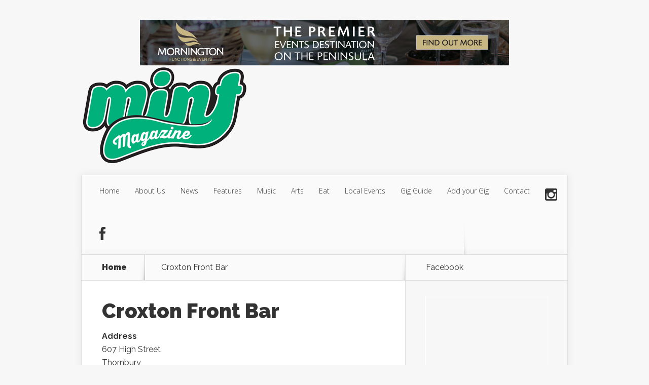

--- FILE ---
content_type: text/html; charset=UTF-8
request_url: http://mintmagazine.com.au/locations/croxton-front-bar/
body_size: 12679
content:
<!DOCTYPE html>
<!--[if IE 6]>
<html id="ie6" lang="en-US">
<![endif]-->
<!--[if IE 7]>
<html id="ie7" lang="en-US">
<![endif]-->
<!--[if IE 8]>
<html id="ie8" lang="en-US">
<![endif]-->
<!--[if !(IE 6) | !(IE 7) | !(IE 8)  ]><!-->
<html lang="en-US">
<!--<![endif]-->
<head>
	<meta charset="UTF-8" />
	<title>Croxton Front Bar | Mint Magazine</title>
			
	
	<link rel="pingback" href="http://mintmagazine.com.au/xmlrpc.php" />

		<!--[if lt IE 9]>
	<script src="http://mintmagazine.com.au/wp-content/themes/Nexus/js/html5.js" type="text/javascript"></script>
	<![endif]-->

	<script type="text/javascript">
		document.documentElement.className = 'js';
	</script>

	<meta name='robots' content='max-image-preview:large' />
<link rel='dns-prefetch' href='//maxcdn.bootstrapcdn.com' />
<link rel='dns-prefetch' href='//fonts.googleapis.com' />
<link rel='dns-prefetch' href='//netdna.bootstrapcdn.com' />
<link rel="alternate" type="application/rss+xml" title="Mint Magazine &raquo; Feed" href="http://mintmagazine.com.au/feed/" />
<link rel="alternate" type="application/rss+xml" title="Mint Magazine &raquo; Comments Feed" href="http://mintmagazine.com.au/comments/feed/" />
<link rel="alternate" type="application/rss+xml" title="Mint Magazine &raquo; Croxton Front Bar Comments Feed" href="http://mintmagazine.com.au/locations/croxton-front-bar/feed/" />
<script type="text/javascript">
window._wpemojiSettings = {"baseUrl":"https:\/\/s.w.org\/images\/core\/emoji\/14.0.0\/72x72\/","ext":".png","svgUrl":"https:\/\/s.w.org\/images\/core\/emoji\/14.0.0\/svg\/","svgExt":".svg","source":{"concatemoji":"http:\/\/mintmagazine.com.au\/wp-includes\/js\/wp-emoji-release.min.js?ver=6.3.7"}};
/*! This file is auto-generated */
!function(i,n){var o,s,e;function c(e){try{var t={supportTests:e,timestamp:(new Date).valueOf()};sessionStorage.setItem(o,JSON.stringify(t))}catch(e){}}function p(e,t,n){e.clearRect(0,0,e.canvas.width,e.canvas.height),e.fillText(t,0,0);var t=new Uint32Array(e.getImageData(0,0,e.canvas.width,e.canvas.height).data),r=(e.clearRect(0,0,e.canvas.width,e.canvas.height),e.fillText(n,0,0),new Uint32Array(e.getImageData(0,0,e.canvas.width,e.canvas.height).data));return t.every(function(e,t){return e===r[t]})}function u(e,t,n){switch(t){case"flag":return n(e,"\ud83c\udff3\ufe0f\u200d\u26a7\ufe0f","\ud83c\udff3\ufe0f\u200b\u26a7\ufe0f")?!1:!n(e,"\ud83c\uddfa\ud83c\uddf3","\ud83c\uddfa\u200b\ud83c\uddf3")&&!n(e,"\ud83c\udff4\udb40\udc67\udb40\udc62\udb40\udc65\udb40\udc6e\udb40\udc67\udb40\udc7f","\ud83c\udff4\u200b\udb40\udc67\u200b\udb40\udc62\u200b\udb40\udc65\u200b\udb40\udc6e\u200b\udb40\udc67\u200b\udb40\udc7f");case"emoji":return!n(e,"\ud83e\udef1\ud83c\udffb\u200d\ud83e\udef2\ud83c\udfff","\ud83e\udef1\ud83c\udffb\u200b\ud83e\udef2\ud83c\udfff")}return!1}function f(e,t,n){var r="undefined"!=typeof WorkerGlobalScope&&self instanceof WorkerGlobalScope?new OffscreenCanvas(300,150):i.createElement("canvas"),a=r.getContext("2d",{willReadFrequently:!0}),o=(a.textBaseline="top",a.font="600 32px Arial",{});return e.forEach(function(e){o[e]=t(a,e,n)}),o}function t(e){var t=i.createElement("script");t.src=e,t.defer=!0,i.head.appendChild(t)}"undefined"!=typeof Promise&&(o="wpEmojiSettingsSupports",s=["flag","emoji"],n.supports={everything:!0,everythingExceptFlag:!0},e=new Promise(function(e){i.addEventListener("DOMContentLoaded",e,{once:!0})}),new Promise(function(t){var n=function(){try{var e=JSON.parse(sessionStorage.getItem(o));if("object"==typeof e&&"number"==typeof e.timestamp&&(new Date).valueOf()<e.timestamp+604800&&"object"==typeof e.supportTests)return e.supportTests}catch(e){}return null}();if(!n){if("undefined"!=typeof Worker&&"undefined"!=typeof OffscreenCanvas&&"undefined"!=typeof URL&&URL.createObjectURL&&"undefined"!=typeof Blob)try{var e="postMessage("+f.toString()+"("+[JSON.stringify(s),u.toString(),p.toString()].join(",")+"));",r=new Blob([e],{type:"text/javascript"}),a=new Worker(URL.createObjectURL(r),{name:"wpTestEmojiSupports"});return void(a.onmessage=function(e){c(n=e.data),a.terminate(),t(n)})}catch(e){}c(n=f(s,u,p))}t(n)}).then(function(e){for(var t in e)n.supports[t]=e[t],n.supports.everything=n.supports.everything&&n.supports[t],"flag"!==t&&(n.supports.everythingExceptFlag=n.supports.everythingExceptFlag&&n.supports[t]);n.supports.everythingExceptFlag=n.supports.everythingExceptFlag&&!n.supports.flag,n.DOMReady=!1,n.readyCallback=function(){n.DOMReady=!0}}).then(function(){return e}).then(function(){var e;n.supports.everything||(n.readyCallback(),(e=n.source||{}).concatemoji?t(e.concatemoji):e.wpemoji&&e.twemoji&&(t(e.twemoji),t(e.wpemoji)))}))}((window,document),window._wpemojiSettings);
</script>
<meta content="Nexus v.1.6" name="generator"/><style type="text/css">
img.wp-smiley,
img.emoji {
	display: inline !important;
	border: none !important;
	box-shadow: none !important;
	height: 1em !important;
	width: 1em !important;
	margin: 0 0.07em !important;
	vertical-align: -0.1em !important;
	background: none !important;
	padding: 0 !important;
}
</style>
	<link rel='stylesheet' id='wp-block-library-css' href='http://mintmagazine.com.au/wp-includes/css/dist/block-library/style.min.css?ver=6.3.7' type='text/css' media='all' />
<style id='classic-theme-styles-inline-css' type='text/css'>
/*! This file is auto-generated */
.wp-block-button__link{color:#fff;background-color:#32373c;border-radius:9999px;box-shadow:none;text-decoration:none;padding:calc(.667em + 2px) calc(1.333em + 2px);font-size:1.125em}.wp-block-file__button{background:#32373c;color:#fff;text-decoration:none}
</style>
<style id='global-styles-inline-css' type='text/css'>
body{--wp--preset--color--black: #000000;--wp--preset--color--cyan-bluish-gray: #abb8c3;--wp--preset--color--white: #ffffff;--wp--preset--color--pale-pink: #f78da7;--wp--preset--color--vivid-red: #cf2e2e;--wp--preset--color--luminous-vivid-orange: #ff6900;--wp--preset--color--luminous-vivid-amber: #fcb900;--wp--preset--color--light-green-cyan: #7bdcb5;--wp--preset--color--vivid-green-cyan: #00d084;--wp--preset--color--pale-cyan-blue: #8ed1fc;--wp--preset--color--vivid-cyan-blue: #0693e3;--wp--preset--color--vivid-purple: #9b51e0;--wp--preset--gradient--vivid-cyan-blue-to-vivid-purple: linear-gradient(135deg,rgba(6,147,227,1) 0%,rgb(155,81,224) 100%);--wp--preset--gradient--light-green-cyan-to-vivid-green-cyan: linear-gradient(135deg,rgb(122,220,180) 0%,rgb(0,208,130) 100%);--wp--preset--gradient--luminous-vivid-amber-to-luminous-vivid-orange: linear-gradient(135deg,rgba(252,185,0,1) 0%,rgba(255,105,0,1) 100%);--wp--preset--gradient--luminous-vivid-orange-to-vivid-red: linear-gradient(135deg,rgba(255,105,0,1) 0%,rgb(207,46,46) 100%);--wp--preset--gradient--very-light-gray-to-cyan-bluish-gray: linear-gradient(135deg,rgb(238,238,238) 0%,rgb(169,184,195) 100%);--wp--preset--gradient--cool-to-warm-spectrum: linear-gradient(135deg,rgb(74,234,220) 0%,rgb(151,120,209) 20%,rgb(207,42,186) 40%,rgb(238,44,130) 60%,rgb(251,105,98) 80%,rgb(254,248,76) 100%);--wp--preset--gradient--blush-light-purple: linear-gradient(135deg,rgb(255,206,236) 0%,rgb(152,150,240) 100%);--wp--preset--gradient--blush-bordeaux: linear-gradient(135deg,rgb(254,205,165) 0%,rgb(254,45,45) 50%,rgb(107,0,62) 100%);--wp--preset--gradient--luminous-dusk: linear-gradient(135deg,rgb(255,203,112) 0%,rgb(199,81,192) 50%,rgb(65,88,208) 100%);--wp--preset--gradient--pale-ocean: linear-gradient(135deg,rgb(255,245,203) 0%,rgb(182,227,212) 50%,rgb(51,167,181) 100%);--wp--preset--gradient--electric-grass: linear-gradient(135deg,rgb(202,248,128) 0%,rgb(113,206,126) 100%);--wp--preset--gradient--midnight: linear-gradient(135deg,rgb(2,3,129) 0%,rgb(40,116,252) 100%);--wp--preset--font-size--small: 13px;--wp--preset--font-size--medium: 20px;--wp--preset--font-size--large: 36px;--wp--preset--font-size--x-large: 42px;--wp--preset--spacing--20: 0.44rem;--wp--preset--spacing--30: 0.67rem;--wp--preset--spacing--40: 1rem;--wp--preset--spacing--50: 1.5rem;--wp--preset--spacing--60: 2.25rem;--wp--preset--spacing--70: 3.38rem;--wp--preset--spacing--80: 5.06rem;--wp--preset--shadow--natural: 6px 6px 9px rgba(0, 0, 0, 0.2);--wp--preset--shadow--deep: 12px 12px 50px rgba(0, 0, 0, 0.4);--wp--preset--shadow--sharp: 6px 6px 0px rgba(0, 0, 0, 0.2);--wp--preset--shadow--outlined: 6px 6px 0px -3px rgba(255, 255, 255, 1), 6px 6px rgba(0, 0, 0, 1);--wp--preset--shadow--crisp: 6px 6px 0px rgba(0, 0, 0, 1);}:where(.is-layout-flex){gap: 0.5em;}:where(.is-layout-grid){gap: 0.5em;}body .is-layout-flow > .alignleft{float: left;margin-inline-start: 0;margin-inline-end: 2em;}body .is-layout-flow > .alignright{float: right;margin-inline-start: 2em;margin-inline-end: 0;}body .is-layout-flow > .aligncenter{margin-left: auto !important;margin-right: auto !important;}body .is-layout-constrained > .alignleft{float: left;margin-inline-start: 0;margin-inline-end: 2em;}body .is-layout-constrained > .alignright{float: right;margin-inline-start: 2em;margin-inline-end: 0;}body .is-layout-constrained > .aligncenter{margin-left: auto !important;margin-right: auto !important;}body .is-layout-constrained > :where(:not(.alignleft):not(.alignright):not(.alignfull)){max-width: var(--wp--style--global--content-size);margin-left: auto !important;margin-right: auto !important;}body .is-layout-constrained > .alignwide{max-width: var(--wp--style--global--wide-size);}body .is-layout-flex{display: flex;}body .is-layout-flex{flex-wrap: wrap;align-items: center;}body .is-layout-flex > *{margin: 0;}body .is-layout-grid{display: grid;}body .is-layout-grid > *{margin: 0;}:where(.wp-block-columns.is-layout-flex){gap: 2em;}:where(.wp-block-columns.is-layout-grid){gap: 2em;}:where(.wp-block-post-template.is-layout-flex){gap: 1.25em;}:where(.wp-block-post-template.is-layout-grid){gap: 1.25em;}.has-black-color{color: var(--wp--preset--color--black) !important;}.has-cyan-bluish-gray-color{color: var(--wp--preset--color--cyan-bluish-gray) !important;}.has-white-color{color: var(--wp--preset--color--white) !important;}.has-pale-pink-color{color: var(--wp--preset--color--pale-pink) !important;}.has-vivid-red-color{color: var(--wp--preset--color--vivid-red) !important;}.has-luminous-vivid-orange-color{color: var(--wp--preset--color--luminous-vivid-orange) !important;}.has-luminous-vivid-amber-color{color: var(--wp--preset--color--luminous-vivid-amber) !important;}.has-light-green-cyan-color{color: var(--wp--preset--color--light-green-cyan) !important;}.has-vivid-green-cyan-color{color: var(--wp--preset--color--vivid-green-cyan) !important;}.has-pale-cyan-blue-color{color: var(--wp--preset--color--pale-cyan-blue) !important;}.has-vivid-cyan-blue-color{color: var(--wp--preset--color--vivid-cyan-blue) !important;}.has-vivid-purple-color{color: var(--wp--preset--color--vivid-purple) !important;}.has-black-background-color{background-color: var(--wp--preset--color--black) !important;}.has-cyan-bluish-gray-background-color{background-color: var(--wp--preset--color--cyan-bluish-gray) !important;}.has-white-background-color{background-color: var(--wp--preset--color--white) !important;}.has-pale-pink-background-color{background-color: var(--wp--preset--color--pale-pink) !important;}.has-vivid-red-background-color{background-color: var(--wp--preset--color--vivid-red) !important;}.has-luminous-vivid-orange-background-color{background-color: var(--wp--preset--color--luminous-vivid-orange) !important;}.has-luminous-vivid-amber-background-color{background-color: var(--wp--preset--color--luminous-vivid-amber) !important;}.has-light-green-cyan-background-color{background-color: var(--wp--preset--color--light-green-cyan) !important;}.has-vivid-green-cyan-background-color{background-color: var(--wp--preset--color--vivid-green-cyan) !important;}.has-pale-cyan-blue-background-color{background-color: var(--wp--preset--color--pale-cyan-blue) !important;}.has-vivid-cyan-blue-background-color{background-color: var(--wp--preset--color--vivid-cyan-blue) !important;}.has-vivid-purple-background-color{background-color: var(--wp--preset--color--vivid-purple) !important;}.has-black-border-color{border-color: var(--wp--preset--color--black) !important;}.has-cyan-bluish-gray-border-color{border-color: var(--wp--preset--color--cyan-bluish-gray) !important;}.has-white-border-color{border-color: var(--wp--preset--color--white) !important;}.has-pale-pink-border-color{border-color: var(--wp--preset--color--pale-pink) !important;}.has-vivid-red-border-color{border-color: var(--wp--preset--color--vivid-red) !important;}.has-luminous-vivid-orange-border-color{border-color: var(--wp--preset--color--luminous-vivid-orange) !important;}.has-luminous-vivid-amber-border-color{border-color: var(--wp--preset--color--luminous-vivid-amber) !important;}.has-light-green-cyan-border-color{border-color: var(--wp--preset--color--light-green-cyan) !important;}.has-vivid-green-cyan-border-color{border-color: var(--wp--preset--color--vivid-green-cyan) !important;}.has-pale-cyan-blue-border-color{border-color: var(--wp--preset--color--pale-cyan-blue) !important;}.has-vivid-cyan-blue-border-color{border-color: var(--wp--preset--color--vivid-cyan-blue) !important;}.has-vivid-purple-border-color{border-color: var(--wp--preset--color--vivid-purple) !important;}.has-vivid-cyan-blue-to-vivid-purple-gradient-background{background: var(--wp--preset--gradient--vivid-cyan-blue-to-vivid-purple) !important;}.has-light-green-cyan-to-vivid-green-cyan-gradient-background{background: var(--wp--preset--gradient--light-green-cyan-to-vivid-green-cyan) !important;}.has-luminous-vivid-amber-to-luminous-vivid-orange-gradient-background{background: var(--wp--preset--gradient--luminous-vivid-amber-to-luminous-vivid-orange) !important;}.has-luminous-vivid-orange-to-vivid-red-gradient-background{background: var(--wp--preset--gradient--luminous-vivid-orange-to-vivid-red) !important;}.has-very-light-gray-to-cyan-bluish-gray-gradient-background{background: var(--wp--preset--gradient--very-light-gray-to-cyan-bluish-gray) !important;}.has-cool-to-warm-spectrum-gradient-background{background: var(--wp--preset--gradient--cool-to-warm-spectrum) !important;}.has-blush-light-purple-gradient-background{background: var(--wp--preset--gradient--blush-light-purple) !important;}.has-blush-bordeaux-gradient-background{background: var(--wp--preset--gradient--blush-bordeaux) !important;}.has-luminous-dusk-gradient-background{background: var(--wp--preset--gradient--luminous-dusk) !important;}.has-pale-ocean-gradient-background{background: var(--wp--preset--gradient--pale-ocean) !important;}.has-electric-grass-gradient-background{background: var(--wp--preset--gradient--electric-grass) !important;}.has-midnight-gradient-background{background: var(--wp--preset--gradient--midnight) !important;}.has-small-font-size{font-size: var(--wp--preset--font-size--small) !important;}.has-medium-font-size{font-size: var(--wp--preset--font-size--medium) !important;}.has-large-font-size{font-size: var(--wp--preset--font-size--large) !important;}.has-x-large-font-size{font-size: var(--wp--preset--font-size--x-large) !important;}
.wp-block-navigation a:where(:not(.wp-element-button)){color: inherit;}
:where(.wp-block-post-template.is-layout-flex){gap: 1.25em;}:where(.wp-block-post-template.is-layout-grid){gap: 1.25em;}
:where(.wp-block-columns.is-layout-flex){gap: 2em;}:where(.wp-block-columns.is-layout-grid){gap: 2em;}
.wp-block-pullquote{font-size: 1.5em;line-height: 1.6;}
</style>
<link rel='stylesheet' id='contact-form-7-css' href='http://mintmagazine.com.au/wp-content/plugins/contact-form-7/includes/css/styles.css?ver=5.1.1' type='text/css' media='all' />
<link rel='stylesheet' id='events-manager-css' href='http://mintmagazine.com.au/wp-content/plugins/events-manager/includes/css/events_manager.css?ver=5.95' type='text/css' media='all' />
<link rel='stylesheet' id='sb_instagram_styles-css' href='http://mintmagazine.com.au/wp-content/plugins/instagram-feed/css/sb-instagram.min.css?ver=1.12' type='text/css' media='all' />
<link rel='stylesheet' id='sb-font-awesome-css' href='https://maxcdn.bootstrapcdn.com/font-awesome/4.7.0/css/font-awesome.min.css' type='text/css' media='all' />
<link rel='stylesheet' id='bwg_fonts-css' href='http://mintmagazine.com.au/wp-content/plugins/photo-gallery/css/bwg-fonts/fonts.css?ver=0.0.1' type='text/css' media='all' />
<link rel='stylesheet' id='bwg_frontend-css' href='http://mintmagazine.com.au/wp-content/plugins/photo-gallery/css/styles.min.css?ver=1.5.21' type='text/css' media='all' />
<link rel='stylesheet' id='nexus-fonts-css' href='http://fonts.googleapis.com/css?family=Open+Sans:300italic,400italic,700italic,800italic,400,300,700,800|Raleway:400,200,100,500,700,800,900&#038;subset=latin,latin-ext' type='text/css' media='all' />
<link rel='stylesheet' id='nexus-style-css' href='http://mintmagazine.com.au/wp-content/themes/Nexus/style.css?ver=6.3.7' type='text/css' media='all' />
<link rel='stylesheet' id='et-shortcodes-css-css' href='http://mintmagazine.com.au/wp-content/themes/Nexus/epanel/shortcodes/css/shortcodes.css?ver=3.0' type='text/css' media='all' />
<link rel='stylesheet' id='fontawesome-css' href='//netdna.bootstrapcdn.com/font-awesome/3.2.1/css/font-awesome.min.css?ver=1.3.9' type='text/css' media='all' />
<!--[if IE 7]>
<link rel='stylesheet' id='fontawesome-ie-css' href='//netdna.bootstrapcdn.com/font-awesome/3.2.1/css/font-awesome-ie7.min.css?ver=1.3.9' type='text/css' media='all' />
<![endif]-->
<link rel='stylesheet' id='et-shortcodes-responsive-css-css' href='http://mintmagazine.com.au/wp-content/themes/Nexus/epanel/shortcodes/css/shortcodes_responsive.css?ver=3.0' type='text/css' media='all' />
<link rel='stylesheet' id='fancybox-css' href='http://mintmagazine.com.au/wp-content/themes/Nexus/epanel/page_templates/js/fancybox/jquery.fancybox-1.3.4.css?ver=1.3.4' type='text/css' media='screen' />
<link rel='stylesheet' id='et_page_templates-css' href='http://mintmagazine.com.au/wp-content/themes/Nexus/epanel/page_templates/page_templates.css?ver=1.8' type='text/css' media='screen' />
		<style>
			/* Accessible for screen readers but hidden from view */
			.fa-hidden { position:absolute; left:-10000px; top:auto; width:1px; height:1px; overflow:hidden; }
			.rtl .fa-hidden { left:10000px; }
			.fa-showtext { margin-right: 5px; }
		</style>
		<script type='text/javascript' src='http://mintmagazine.com.au/wp-includes/js/jquery/jquery.min.js?ver=3.7.0' id='jquery-core-js'></script>
<script type='text/javascript' src='http://mintmagazine.com.au/wp-includes/js/jquery/jquery-migrate.min.js?ver=3.4.1' id='jquery-migrate-js'></script>
<script type='text/javascript' src='http://mintmagazine.com.au/wp-includes/js/jquery/ui/core.min.js?ver=1.13.2' id='jquery-ui-core-js'></script>
<script type='text/javascript' src='http://mintmagazine.com.au/wp-includes/js/jquery/ui/mouse.min.js?ver=1.13.2' id='jquery-ui-mouse-js'></script>
<script type='text/javascript' src='http://mintmagazine.com.au/wp-includes/js/jquery/ui/sortable.min.js?ver=1.13.2' id='jquery-ui-sortable-js'></script>
<script type='text/javascript' src='http://mintmagazine.com.au/wp-includes/js/jquery/ui/datepicker.min.js?ver=1.13.2' id='jquery-ui-datepicker-js'></script>
<script id="jquery-ui-datepicker-js-after" type="text/javascript">
jQuery(function(jQuery){jQuery.datepicker.setDefaults({"closeText":"Close","currentText":"Today","monthNames":["January","February","March","April","May","June","July","August","September","October","November","December"],"monthNamesShort":["Jan","Feb","Mar","Apr","May","Jun","Jul","Aug","Sep","Oct","Nov","Dec"],"nextText":"Next","prevText":"Previous","dayNames":["Sunday","Monday","Tuesday","Wednesday","Thursday","Friday","Saturday"],"dayNamesShort":["Sun","Mon","Tue","Wed","Thu","Fri","Sat"],"dayNamesMin":["S","M","T","W","T","F","S"],"dateFormat":"MM d, yy","firstDay":1,"isRTL":false});});
</script>
<script type='text/javascript' src='http://mintmagazine.com.au/wp-includes/js/jquery/ui/menu.min.js?ver=1.13.2' id='jquery-ui-menu-js'></script>
<script type='text/javascript' src='http://mintmagazine.com.au/wp-includes/js/dist/vendor/wp-polyfill-inert.min.js?ver=3.1.2' id='wp-polyfill-inert-js'></script>
<script type='text/javascript' src='http://mintmagazine.com.au/wp-includes/js/dist/vendor/regenerator-runtime.min.js?ver=0.13.11' id='regenerator-runtime-js'></script>
<script type='text/javascript' src='http://mintmagazine.com.au/wp-includes/js/dist/vendor/wp-polyfill.min.js?ver=3.15.0' id='wp-polyfill-js'></script>
<script type='text/javascript' src='http://mintmagazine.com.au/wp-includes/js/dist/dom-ready.min.js?ver=392bdd43726760d1f3ca' id='wp-dom-ready-js'></script>
<script type='text/javascript' src='http://mintmagazine.com.au/wp-includes/js/dist/hooks.min.js?ver=c6aec9a8d4e5a5d543a1' id='wp-hooks-js'></script>
<script type='text/javascript' src='http://mintmagazine.com.au/wp-includes/js/dist/i18n.min.js?ver=7701b0c3857f914212ef' id='wp-i18n-js'></script>
<script id="wp-i18n-js-after" type="text/javascript">
wp.i18n.setLocaleData( { 'text direction\u0004ltr': [ 'ltr' ] } );
</script>
<script type='text/javascript' src='http://mintmagazine.com.au/wp-includes/js/dist/a11y.min.js?ver=7032343a947cfccf5608' id='wp-a11y-js'></script>
<script type='text/javascript' id='jquery-ui-autocomplete-js-extra'>
/* <![CDATA[ */
var uiAutocompleteL10n = {"noResults":"No results found.","oneResult":"1 result found. Use up and down arrow keys to navigate.","manyResults":"%d results found. Use up and down arrow keys to navigate.","itemSelected":"Item selected."};
/* ]]> */
</script>
<script type='text/javascript' src='http://mintmagazine.com.au/wp-includes/js/jquery/ui/autocomplete.min.js?ver=1.13.2' id='jquery-ui-autocomplete-js'></script>
<script type='text/javascript' src='http://mintmagazine.com.au/wp-includes/js/jquery/ui/resizable.min.js?ver=1.13.2' id='jquery-ui-resizable-js'></script>
<script type='text/javascript' src='http://mintmagazine.com.au/wp-includes/js/jquery/ui/draggable.min.js?ver=1.13.2' id='jquery-ui-draggable-js'></script>
<script type='text/javascript' src='http://mintmagazine.com.au/wp-includes/js/jquery/ui/controlgroup.min.js?ver=1.13.2' id='jquery-ui-controlgroup-js'></script>
<script type='text/javascript' src='http://mintmagazine.com.au/wp-includes/js/jquery/ui/checkboxradio.min.js?ver=1.13.2' id='jquery-ui-checkboxradio-js'></script>
<script type='text/javascript' src='http://mintmagazine.com.au/wp-includes/js/jquery/ui/button.min.js?ver=1.13.2' id='jquery-ui-button-js'></script>
<script type='text/javascript' src='http://mintmagazine.com.au/wp-includes/js/jquery/ui/dialog.min.js?ver=1.13.2' id='jquery-ui-dialog-js'></script>
<script type='text/javascript' id='events-manager-js-extra'>
/* <![CDATA[ */
var EM = {"ajaxurl":"http:\/\/mintmagazine.com.au\/wp-admin\/admin-ajax.php","locationajaxurl":"http:\/\/mintmagazine.com.au\/wp-admin\/admin-ajax.php?action=locations_search","firstDay":"1","locale":"en","dateFormat":"dd\/mm\/yy","ui_css":"http:\/\/mintmagazine.com.au\/wp-content\/plugins\/events-manager\/includes\/css\/jquery-ui.min.css","show24hours":"0","is_ssl":"","txt_search":"Search","txt_searching":"Searching...","txt_loading":"Loading..."};
/* ]]> */
</script>
<script type='text/javascript' src='http://mintmagazine.com.au/wp-content/plugins/events-manager/includes/js/events-manager.js?ver=5.95' id='events-manager-js'></script>
<script type='text/javascript' id='nrci_methods-js-extra'>
/* <![CDATA[ */
var nrci_opts = {"gesture":"Y","drag":"Y","touch":"Y","admin":"Y"};
/* ]]> */
</script>
<script type='text/javascript' src='http://mintmagazine.com.au/wp-content/plugins/no-right-click-images-plugin/no-right-click-images.js' id='nrci_methods-js'></script>
<script type='text/javascript' id='bwg_frontend-js-extra'>
/* <![CDATA[ */
var bwg_objectsL10n = {"bwg_field_required":"field is required.","bwg_mail_validation":"This is not a valid email address.","bwg_search_result":"There are no images matching your search.","bwg_select_tag":"Select Tag","bwg_order_by":"Order By","bwg_search":"Search","bwg_show_ecommerce":"Show Ecommerce","bwg_hide_ecommerce":"Hide Ecommerce","bwg_show_comments":"Show Comments","bwg_hide_comments":"Hide Comments","bwg_restore":"Restore","bwg_maximize":"Maximize","bwg_fullscreen":"Fullscreen","bwg_exit_fullscreen":"Exit Fullscreen","bwg_search_tag":"SEARCH...","bwg_tag_no_match":"No tags found","bwg_all_tags_selected":"All tags selected","bwg_tags_selected":"tags selected","play":"Play","pause":"Pause","is_pro":"","bwg_play":"Play","bwg_pause":"Pause","bwg_hide_info":"Hide info","bwg_show_info":"Show info","bwg_hide_rating":"Hide rating","bwg_show_rating":"Show rating","ok":"Ok","cancel":"Cancel","select_all":"Select all"};
/* ]]> */
</script>
<script type='text/javascript' src='http://mintmagazine.com.au/wp-content/plugins/photo-gallery/js/scripts.min.js?ver=1.5.21' id='bwg_frontend-js'></script>
<link rel="https://api.w.org/" href="http://mintmagazine.com.au/wp-json/" /><link rel="EditURI" type="application/rsd+xml" title="RSD" href="http://mintmagazine.com.au/xmlrpc.php?rsd" />
<meta name="generator" content="WordPress 6.3.7" />
<link rel="canonical" href="http://mintmagazine.com.au/locations/croxton-front-bar/" />
<link rel='shortlink' href='http://mintmagazine.com.au/?p=3111' />
<link rel="alternate" type="application/json+oembed" href="http://mintmagazine.com.au/wp-json/oembed/1.0/embed?url=http%3A%2F%2Fmintmagazine.com.au%2Flocations%2Fcroxton-front-bar%2F" />
<link rel="alternate" type="text/xml+oembed" href="http://mintmagazine.com.au/wp-json/oembed/1.0/embed?url=http%3A%2F%2Fmintmagazine.com.au%2Flocations%2Fcroxton-front-bar%2F&#038;format=xml" />
<style type="text/css">
<!-- Silverlight WordPress Plugin -->
#silverlightControlHost{height:100%;}
</style><meta name="viewport" content="width=device-width, initial-scale=1.0, maximum-scale=1.0, user-scalable=0" />	<style>
		a { color: #4bb6f5; }

		body { color: #333333; }

		#top-menu li.current-menu-item > a, #top-menu > li > a:hover, .meta-info, .et-description .post-meta span, .categories-tabs:after, .home-tab-active, .home-tab-active:before, a.read-more, .comment-reply-link, h1.post-heading, .form-submit input, .home-tab-active:before, .et-recent-videos-wrap li:before, .nav li ul, .et_mobile_menu, #top-menu > .sfHover > a { background-color: #00b17c; }

		.featured-comments span, #author-info strong, #footer-bottom .current-menu-item a, .featured-comments span { color: #00b17c; }
		.entry-content blockquote, .widget li:before, .footer-widget li:before, .et-popular-mobile-arrow-next { border-left-color: #00b17c; }

		.et-popular-mobile-arrow-previous { border-right-color: #00b17c; }

		#top-menu > li > a { color: #333333; }

		#top-menu > li.current-menu-item > a, #top-menu li li a, .et_mobile_menu li a { color: #ffffff; }

		</style>
<style>#featured { background-image: url(http://mintmagazine.com.au/wp-content/uploads/2015/02/mint-bkgd.jpg); }</style><link rel="shortcut icon" href="http://mintmagazine.com.au/wp-content/uploads/2016/08/Mint-logo_favicon.png" /><style type="text/css" id="et-custom-css">
#logo {
padding-top: 0px;
padding-bottom: 20px;
}

#search-2.widget.widget_search {
padding-top: 30px;
}

.meta-info .meta-date {
display: none;
}

.featured-comments {
display: none;
}

.post-description .post-meta {
display: none;
}

.meta-info {
display: none;
}

.et-description .post-meta {
display: none;
}

.excerpt-wrap p {
letter-spacing: 0;
}

.home .et-first .post-description {
left: 30px;
bottom: 20px;
}

#et-bio-author {
display: none;
}

.entry-content h5 {
margin: 0px;
}

strong {
color: inherit;
}

#et-contact.responsive {
padding-top: 30px;
}

input[type=text], textarea {
width: 100%;
border: 1px solid #2A8C6E;
}
</style></head>
<body class="location-template-default single single-location postid-3111 chrome et_includes_sidebar">
	<header id="main-header">
		<div class="container">
			<div id="top-info" class="clearfix">
							<div class="header-banner">
				<a href="http://mrc.racing.com/"><img src="http://mintmagazine.com.au/wp-content/uploads/2018/04/morn_event_leaderboard.jpg" alt="" /></a>				</div> <!-- .header-banner -->
			
							<a href="http://mintmagazine.com.au/">
					<img src="http://mintmagazine.com.au/wp-content/uploads/2015/02/mint-logo.png" alt="Mint Magazine" id="logo" />
				</a>
			</div>

			<div id="top-navigation" class="clearfix">
				<div id="et_mobile_nav_menu"><a href="#" class="mobile_nav closed">Navigation Menu<span class="et_mobile_arrow"></span></a></div>
				<nav>
				<ul id="top-menu" class="nav"><li id="menu-item-52" class="menu-item menu-item-type-custom menu-item-object-custom menu-item-home menu-item-52"><a href="http://mintmagazine.com.au/">Home</a></li>
<li id="menu-item-48" class="menu-item menu-item-type-post_type menu-item-object-page menu-item-home menu-item-48"><a href="http://mintmagazine.com.au/about-us/">About Us</a></li>
<li id="menu-item-119" class="menu-item menu-item-type-taxonomy menu-item-object-category menu-item-119"><a href="http://mintmagazine.com.au/category/news/">News</a></li>
<li id="menu-item-49" class="menu-item menu-item-type-taxonomy menu-item-object-category menu-item-49"><a href="http://mintmagazine.com.au/category/features/">Features</a></li>
<li id="menu-item-50" class="menu-item menu-item-type-taxonomy menu-item-object-category menu-item-50"><a href="http://mintmagazine.com.au/category/musicians/">Music</a></li>
<li id="menu-item-136" class="menu-item menu-item-type-taxonomy menu-item-object-category menu-item-136"><a href="http://mintmagazine.com.au/category/arts/">Arts</a></li>
<li id="menu-item-98" class="menu-item menu-item-type-taxonomy menu-item-object-category menu-item-98"><a href="http://mintmagazine.com.au/category/eat/">Eat</a></li>
<li id="menu-item-84" class="menu-item menu-item-type-taxonomy menu-item-object-category menu-item-84"><a href="http://mintmagazine.com.au/category/local-events/">Local Events</a></li>
<li id="menu-item-73" class="menu-item menu-item-type-post_type menu-item-object-page menu-item-73"><a href="http://mintmagazine.com.au/events/">Gig Guide</a></li>
<li id="menu-item-144" class="menu-item menu-item-type-post_type menu-item-object-page menu-item-144"><a href="http://mintmagazine.com.au/add-your-gig/">Add your Gig</a></li>
<li id="menu-item-102" class="menu-item menu-item-type-post_type menu-item-object-page menu-item-102"><a href="http://mintmagazine.com.au/contact-mint/">Contact</a></li>
<li id="menu-item-1644" class="menu-item menu-item-type-custom menu-item-object-custom social-icon instagram menu-item-1644"><a href="https://www.instagram.com/mint.mintmag/"><i class='icon-2x icon-instagram '></i><span class='fa-hidden'>Instagram</span></a></li>
<li id="menu-item-1645" class="menu-item menu-item-type-custom menu-item-object-custom social-icon facebook menu-item-1645"><a href="https://www.facebook.com/mintmagazinehq"><i class='icon-2x icon-facebook '></i><span class='fa-hidden'>Facebook</span></a></li>
</ul>				</nav>

				<ul id="et-social-icons">
					
					
					
									</ul>
			</div> <!-- #top-navigation -->
		</div> <!-- .container -->
	</header> <!-- #main-header -->

<div class="page-wrap container">
	<div id="main-content">
		<div class="main-content-wrap clearfix">
			<div id="content">
				
<div id="breadcrumbs">
			  	<span class="et_breadcrumbs_content">
				<a href="http://mintmagazine.com.au" class="breadcrumbs_home">Home</a> <span class="raquo">&raquo;</span>

								</span> <!-- .et_breadcrumbs_content --><span class="et_breadcrumbs_title">Croxton Front Bar</span>				
				</div> <!-- #breadcrumbs -->
				<div id="left-area">

									
					<article class="entry-content clearfix">
											<h1 class="main-title">Croxton Front Bar</h1>
					
						
						
				
					<div style="float:right; margin:0px 0px 15px 15px;"></div>
<p>
	<strong>Address</strong><br/>
	607 High Street<br/>
	Thornbury<br/>
	VIC<br/>
	<br/>
	3070<br/>
	Australia
</p>
<br style="clear:both" />


<h3>Upcoming Events</h3>
<p><li>No events in this location</li></p>					</article> <!-- .entry -->

					
					<div id="et-box-author">
						<div id="et-bio-author">
							<div class="author-avatar">
								<img alt='' src='http://1.gravatar.com/avatar/1d4f631b5b378965eb04ae73f19ee914?s=60&#038;d=mm&#038;r=g' srcset='http://1.gravatar.com/avatar/1d4f631b5b378965eb04ae73f19ee914?s=120&#038;d=mm&#038;r=g 2x' class='avatar avatar-60 photo' height='60' width='60' loading='lazy' decoding='async'/>							</div> <!-- end #author-avatar -->

							<p id="author-info">
								<strong>Author:</strong> Mint Gigs							</p> <!-- end #author-info -->

							<p></p>
						</div>

						<div id="et-post-share" class="clearfix">
							<span>Share This Post On</span>
							<ul id="et-share-icons">
							<li class="google-share"><a href="https://plus.google.com/share?url=http://mintmagazine.com.au/locations/croxton-front-bar/" target="_blank" class="et-share-button et-share-google">Google</a></li><li class="facebook-share"><a href="http://www.facebook.com/sharer/sharer.php?s=100&amp;p[url]=http://mintmagazine.com.au/locations/croxton-front-bar/&amp;p[images][0]=&amp;p[title]=Croxton Front Bar" target="_blank" class="et-share-button et-share-facebook">Facebook</a></li><li class="twitter-share"><a href="https://twitter.com/intent/tweet?url=http://mintmagazine.com.au/locations/croxton-front-bar/&amp;text=Croxton Front Bar" target="_blank" class="et-share-button et-share-twitter">Twitter</a></li>							</ul>
						</div>
					</div>

				<div class="et-single-post-ad">							<a href="http://mrc.racing.com/"><img src="http://mintmagazine.com.au/wp-content/uploads/2018/06/morn-event_mrec.jpg" alt="468 ad" class="foursixeight" /></a>
				</div> <!-- .et-single-post-ad -->
									
				</div> 	<!-- end #left-area -->
			</div> <!-- #content -->

				<div id="sidebar">
		<div id="like_box_facbook-2" class="widget widget_like_box_facbook"><h4 class="widgettitle">Facebook</h4><iframe id="facbook_like_box_1" src="//www.facebook.com/v2.6/plugins/page.php?adapt_container_width=true&container_width=300&width=300&height=160&hide_cover=false&href=https%3A%2F%2Fwww.facebook.com%2F506563596152949&locale=en_US&sdk=joey&show_facepile=true&show_posts=false&small_header=true" scrolling="no" allowTransparency="true" style="border:1px solid #FFF; overflow:hidden;visibility:hidden; max-width:500px; width:300px; height:160px;"></iframe><script>
		if(typeof(jQuery)=="undefined")
			jQuery=window.parent.jQuery;
		if(typeof(like_box_animated_element)=="undefined")
			like_box_animated_element=window.parent.like_box_animated_element;
		if(typeof(like_box_set_width_cur_element)=="undefined")
			like_box_set_width_cur_element=window.parent.like_box_animated_element;		
		jQuery(document).ready(function(){
			document.getElementById("facbook_like_box_1").style.visibility="visible"
			like_box_set_width_cur_element("facbook_like_box_1",300)
			});</script></div> <!-- end .widget --><div id="text-9" class="widget widget_text"><h4 class="widgettitle">Instagram</h4>			<div class="textwidget"><div id="sb_instagram" class="sbi sbi_mob_col_auto sbi_col_4" style="width:100%; padding-bottom: 10px; " data-id="2535327650" data-num="20" data-res="auto" data-cols="4" data-options='{&quot;sortby&quot;: &quot;none&quot;, &quot;showbio&quot;: &quot;false&quot;,&quot;feedID&quot;: &quot;2535327650&quot;, &quot;headercolor&quot;: &quot;&quot;, &quot;imagepadding&quot;: &quot;5&quot;,&quot;mid&quot;: &quot;MTY1NGQwYw==&quot;, &quot;disablecache&quot;: &quot;false&quot;, &quot;sbiCacheExists&quot;: &quot;true&quot;,&quot;callback&quot;: &quot;ODQ4Y2E2N2U2MjRk.NDY5NjgzMzRkNDViYjg4NzMwZjU=&quot;, &quot;sbiHeaderCache&quot;: &quot;true&quot;}'><div class="sb_instagram_header" style="padding: 10px; padding-bottom: 0;"></div><div id="sbi_images" style="padding: 5px;"><div class="sbi_loader"></div></div><div id="sbi_load" class="sbi_hidden"><a class="sbi_load_btn" href="javascript:void(0);" style="display: none; "><span class="sbi_btn_text">Load More...</span><span class="sbi_loader sbi_hidden"></span></a><span class="sbi_follow_btn"><a href="https://www.instagram.com/" style="" target="_blank" rel="noopener"><i class="fa fab fa-instagram"></i>Follow on Instagram</a></span></div></div></div>
		</div> <!-- end .widget --><div id="search-2" class="widget widget_search"><form role="search" method="get" id="searchform" class="searchform" action="http://mintmagazine.com.au/">
				<div>
					<label class="screen-reader-text" for="s">Search for:</label>
					<input type="text" value="" name="s" id="s" />
					<input type="submit" id="searchsubmit" value="Search" />
				</div>
			</form></div> <!-- end .widget -->
		<div id="recent-posts-2" class="widget widget_recent_entries">
		<h4 class="widgettitle">Recent Posts</h4>
		<ul>
											<li>
					<a href="http://mintmagazine.com.au/features/tim-freedman-whitlams-classics-and-a-few-new-songs/">TIM FREEDMAN – Whitlams classics and a few new songs</a>
									</li>
											<li>
					<a href="http://mintmagazine.com.au/features/rediscover-the-beatles/">Rediscover The Beatles</a>
									</li>
											<li>
					<a href="http://mintmagazine.com.au/features/the-songs-of-paul-simon-simon-garfunkel-to-his-graceland-album/">The Songs of Paul Simon – ‘Simon &#038; Garfunkel’ to his ‘Graceland’ Album</a>
									</li>
											<li>
					<a href="http://mintmagazine.com.au/arts/the-guru-of-chai/">The Guru of Chai</a>
									</li>
											<li>
					<a href="http://mintmagazine.com.au/features/reminiscing-over-five-rocking-decades/">Reminiscing over five rocking decades</a>
									</li>
					</ul>

		</div> <!-- end .widget --><div id="categories-2" class="widget widget_categories"><h4 class="widgettitle">Categories</h4>
			<ul>
					<li class="cat-item cat-item-9"><a href="http://mintmagazine.com.au/category/arts/">Arts</a>
</li>
	<li class="cat-item cat-item-7"><a href="http://mintmagazine.com.au/category/eat/">Eat</a>
</li>
	<li class="cat-item cat-item-5"><a href="http://mintmagazine.com.au/category/features/">Features</a>
</li>
	<li class="cat-item cat-item-4"><a href="http://mintmagazine.com.au/category/local-events/">Local Events</a>
</li>
	<li class="cat-item cat-item-3"><a href="http://mintmagazine.com.au/category/musicians/">Music</a>
</li>
	<li class="cat-item cat-item-8"><a href="http://mintmagazine.com.au/category/news/">News</a>
</li>
	<li class="cat-item cat-item-1"><a href="http://mintmagazine.com.au/category/uncategorized/">Uncategorized</a>
</li>
			</ul>

			</div> <!-- end .widget -->	</div> <!-- end #sidebar -->
		</div> <!-- .main-content-wrap -->

			<div class="footer-banner">
	<a href="#"><img src="" alt="" /></a>	</div> <!-- .footer-banner -->
	</div> <!-- #main-content -->

			
<footer id="main-footer">
	<div id="footer-widgets" class="clearfix">
	<div class="footer-widget"><div id="text-2" class="fwidget widget_text">			<div class="textwidget"><script async src="//pagead2.googlesyndication.com/pagead/js/adsbygoogle.js"></script>
<!-- Large rectangle -->
<ins class="adsbygoogle"
     style="display:inline-block;width:280px;height:250px"
     data-ad-client="ca-pub-9082431447903565"
     data-ad-slot="1287536871"></ins>
<script>
(adsbygoogle = window.adsbygoogle || []).push({});
</script></div>
		</div> <!-- end .fwidget --></div> <!-- end .footer-widget --><div class="footer-widget"><div id="text-3" class="fwidget widget_text">			<div class="textwidget"><script async src="//pagead2.googlesyndication.com/pagead/js/adsbygoogle.js"></script>
<!-- Large rectangle -->
<ins class="adsbygoogle"
     style="display:inline-block;width:280px;height:250px"
     data-ad-client="ca-pub-9082431447903565"
     data-ad-slot="1287536871"></ins>
<script>
(adsbygoogle = window.adsbygoogle || []).push({});
</script></div>
		</div> <!-- end .fwidget --></div> <!-- end .footer-widget --><div class="footer-widget"><div id="categories-3" class="fwidget widget_categories"><h4 class="title">Categories</h4>
			<ul>
					<li class="cat-item cat-item-9"><a href="http://mintmagazine.com.au/category/arts/">Arts</a>
</li>
	<li class="cat-item cat-item-7"><a href="http://mintmagazine.com.au/category/eat/">Eat</a>
</li>
	<li class="cat-item cat-item-5"><a href="http://mintmagazine.com.au/category/features/">Features</a>
</li>
	<li class="cat-item cat-item-4"><a href="http://mintmagazine.com.au/category/local-events/">Local Events</a>
</li>
	<li class="cat-item cat-item-3"><a href="http://mintmagazine.com.au/category/musicians/">Music</a>
</li>
	<li class="cat-item cat-item-8"><a href="http://mintmagazine.com.au/category/news/">News</a>
</li>
	<li class="cat-item cat-item-1"><a href="http://mintmagazine.com.au/category/uncategorized/">Uncategorized</a>
</li>
			</ul>

			</div> <!-- end .fwidget --></div> <!-- end .footer-widget --><div class="footer-widget last">
		<div id="recent-posts-3" class="fwidget widget_recent_entries">
		<h4 class="title">Recent News</h4>
		<ul>
											<li>
					<a href="http://mintmagazine.com.au/features/tim-freedman-whitlams-classics-and-a-few-new-songs/">TIM FREEDMAN – Whitlams classics and a few new songs</a>
									</li>
											<li>
					<a href="http://mintmagazine.com.au/features/rediscover-the-beatles/">Rediscover The Beatles</a>
									</li>
											<li>
					<a href="http://mintmagazine.com.au/features/the-songs-of-paul-simon-simon-garfunkel-to-his-graceland-album/">The Songs of Paul Simon – ‘Simon &#038; Garfunkel’ to his ‘Graceland’ Album</a>
									</li>
					</ul>

		</div> <!-- end .fwidget --><div id="text-5" class="fwidget widget_text">			<div class="textwidget"><script>
  (function(i,s,o,g,r,a,m){i['GoogleAnalyticsObject']=r;i[r]=i[r]||function(){
  (i[r].q=i[r].q||[]).push(arguments)},i[r].l=1*new Date();a=s.createElement(o),
  m=s.getElementsByTagName(o)[0];a.async=1;a.src=g;m.parentNode.insertBefore(a,m)
  })(window,document,'script','//www.google-analytics.com/analytics.js','ga');

  ga('create', 'UA-59836441-1', 'auto');
  ga('send', 'pageview');

</script></div>
		</div> <!-- end .fwidget --></div> <!-- end .footer-widget -->	</div> <!-- #footer-widgets -->
</footer> <!-- #main-footer -->
		<div id="footer-bottom">
		<ul id="menu-mint-menu" class="bottom-nav"><li class="menu-item menu-item-type-custom menu-item-object-custom menu-item-home menu-item-52"><a href="http://mintmagazine.com.au/">Home</a></li>
<li class="menu-item menu-item-type-post_type menu-item-object-page menu-item-home menu-item-48"><a href="http://mintmagazine.com.au/about-us/">About Us</a></li>
<li class="menu-item menu-item-type-taxonomy menu-item-object-category menu-item-119"><a href="http://mintmagazine.com.au/category/news/">News</a></li>
<li class="menu-item menu-item-type-taxonomy menu-item-object-category menu-item-49"><a href="http://mintmagazine.com.au/category/features/">Features</a></li>
<li class="menu-item menu-item-type-taxonomy menu-item-object-category menu-item-50"><a href="http://mintmagazine.com.au/category/musicians/">Music</a></li>
<li class="menu-item menu-item-type-taxonomy menu-item-object-category menu-item-136"><a href="http://mintmagazine.com.au/category/arts/">Arts</a></li>
<li class="menu-item menu-item-type-taxonomy menu-item-object-category menu-item-98"><a href="http://mintmagazine.com.au/category/eat/">Eat</a></li>
<li class="menu-item menu-item-type-taxonomy menu-item-object-category menu-item-84"><a href="http://mintmagazine.com.au/category/local-events/">Local Events</a></li>
<li class="menu-item menu-item-type-post_type menu-item-object-page menu-item-73"><a href="http://mintmagazine.com.au/events/">Gig Guide</a></li>
<li class="menu-item menu-item-type-post_type menu-item-object-page menu-item-144"><a href="http://mintmagazine.com.au/add-your-gig/">Add your Gig</a></li>
<li class="menu-item menu-item-type-post_type menu-item-object-page menu-item-102"><a href="http://mintmagazine.com.au/contact-mint/">Contact</a></li>
<li class="menu-item menu-item-type-custom menu-item-object-custom social-icon instagram menu-item-1644"><a href="https://www.instagram.com/mint.mintmag/"><i class='icon-2x icon-instagram '></i><span class='fa-hidden'>Instagram</span></a></li>
<li class="menu-item menu-item-type-custom menu-item-object-custom social-icon facebook menu-item-1645"><a href="https://www.facebook.com/mintmagazinehq"><i class='icon-2x icon-facebook '></i><span class='fa-hidden'>Facebook</span></a></li>
</ul>		</div> <!-- #footer-bottom -->
	</div> <!-- .page-wrap -->

	<div id="footer-info" class="container">
		<p id="copyright">Designed by <a href="http://www.mintmagazine.com.au" title="Arts and Entertainment on the Mornington Peninsula">Mint Magazine</a> | Powered by <a href="http://www.mpnews.com.au">Mornington Peninsula News Group</a></p>
	</div>

	<!-- Instagram Feed JS -->
<script type="text/javascript">
var sbiajaxurl = "http://mintmagazine.com.au/wp-admin/admin-ajax.php";
</script>
<link rel='stylesheet' id='animated-css' href='http://mintmagazine.com.au/wp-content/plugins/like-box/includes/style/effects.css?ver=6.3.7' type='text/css' media='all' />
<link rel='stylesheet' id='front_end_like_box-css' href='http://mintmagazine.com.au/wp-content/plugins/like-box/includes/style/style.css?ver=6.3.7' type='text/css' media='all' />
<link rel='stylesheet' id='dashicons-css' href='http://mintmagazine.com.au/wp-includes/css/dashicons.min.css?ver=6.3.7' type='text/css' media='all' />
<link rel='stylesheet' id='thickbox-css' href='http://mintmagazine.com.au/wp-includes/js/thickbox/thickbox.css?ver=6.3.7' type='text/css' media='all' />
<script type='text/javascript' id='contact-form-7-js-extra'>
/* <![CDATA[ */
var wpcf7 = {"apiSettings":{"root":"http:\/\/mintmagazine.com.au\/wp-json\/contact-form-7\/v1","namespace":"contact-form-7\/v1"}};
/* ]]> */
</script>
<script type='text/javascript' src='http://mintmagazine.com.au/wp-content/plugins/contact-form-7/includes/js/scripts.js?ver=5.1.1' id='contact-form-7-js'></script>
<script type='text/javascript' id='sb_instagram_scripts-js-extra'>
/* <![CDATA[ */
var sb_instagram_js_options = {"sb_instagram_at":"2535327650.MTY1NGQwYw==.ODQ4Y2E2N2U2MjRk.NDY5NjgzMzRkNDViYjg4NzMwZjU=","font_method":"svg"};
/* ]]> */
</script>
<script type='text/javascript' src='http://mintmagazine.com.au/wp-content/plugins/instagram-feed/js/sb-instagram.min.js?ver=1.12' id='sb_instagram_scripts-js'></script>
<script type='text/javascript' src='http://mintmagazine.com.au/wp-content/plugins/open-external-links-in-new-window/oelinw.js?ver=1.0.0' id='oelinw-js'></script>
<script type='text/javascript' src='http://mintmagazine.com.au/wp-includes/js/comment-reply.min.js?ver=6.3.7' id='comment-reply-js'></script>
<script type='text/javascript' src='http://mintmagazine.com.au/wp-content/themes/Nexus/js/superfish.js?ver=1.0' id='superfish-js'></script>
<script type='text/javascript' id='nexus-custom-script-js-extra'>
/* <![CDATA[ */
var et_custom = {"mobile_nav_text":"Navigation Menu","ajaxurl":"http:\/\/mintmagazine.com.au\/wp-admin\/admin-ajax.php","et_hb_nonce":"be979af0fe"};
/* ]]> */
</script>
<script type='text/javascript' src='http://mintmagazine.com.au/wp-content/themes/Nexus/js/custom.js?ver=1.0' id='nexus-custom-script-js'></script>
<script type='text/javascript' src='http://mintmagazine.com.au/wp-content/themes/Nexus/epanel/page_templates/js/fancybox/jquery.easing-1.3.pack.js?ver=1.3.4' id='easing-js'></script>
<script type='text/javascript' src='http://mintmagazine.com.au/wp-content/themes/Nexus/epanel/page_templates/js/fancybox/jquery.fancybox-1.3.4.pack.js?ver=1.3.4' id='fancybox-js'></script>
<script type='text/javascript' id='et-ptemplates-frontend-js-extra'>
/* <![CDATA[ */
var et_ptemplates_strings = {"captcha":"Captcha","fill":"Fill","field":"field","invalid":"Invalid email"};
/* ]]> */
</script>
<script type='text/javascript' src='http://mintmagazine.com.au/wp-content/themes/Nexus/epanel/page_templates/js/et-ptemplates-frontend.js?ver=1.1' id='et-ptemplates-frontend-js'></script>
<script type='text/javascript' src='http://mintmagazine.com.au/wp-content/plugins/like-box/includes/javascript/front_end_js.js?ver=6.3.7' id='like-box-front-end-js'></script>
<script type='text/javascript' id='thickbox-js-extra'>
/* <![CDATA[ */
var thickboxL10n = {"next":"Next >","prev":"< Prev","image":"Image","of":"of","close":"Close","noiframes":"This feature requires inline frames. You have iframes disabled or your browser does not support them.","loadingAnimation":"http:\/\/mintmagazine.com.au\/wp-includes\/js\/thickbox\/loadingAnimation.gif"};
/* ]]> */
</script>
<script type='text/javascript' src='http://mintmagazine.com.au/wp-includes/js/thickbox/thickbox.js?ver=3.1-20121105' id='thickbox-js'></script>
</body>
</html>

--- FILE ---
content_type: text/html; charset=utf-8
request_url: https://www.google.com/recaptcha/api2/aframe
body_size: 266
content:
<!DOCTYPE HTML><html><head><meta http-equiv="content-type" content="text/html; charset=UTF-8"></head><body><script nonce="CDtYIXcqra7n_Cfk7ZmHiA">/** Anti-fraud and anti-abuse applications only. See google.com/recaptcha */ try{var clients={'sodar':'https://pagead2.googlesyndication.com/pagead/sodar?'};window.addEventListener("message",function(a){try{if(a.source===window.parent){var b=JSON.parse(a.data);var c=clients[b['id']];if(c){var d=document.createElement('img');d.src=c+b['params']+'&rc='+(localStorage.getItem("rc::a")?sessionStorage.getItem("rc::b"):"");window.document.body.appendChild(d);sessionStorage.setItem("rc::e",parseInt(sessionStorage.getItem("rc::e")||0)+1);localStorage.setItem("rc::h",'1770114771996');}}}catch(b){}});window.parent.postMessage("_grecaptcha_ready", "*");}catch(b){}</script></body></html>

--- FILE ---
content_type: text/css
request_url: http://mintmagazine.com.au/wp-content/themes/Nexus/style.css?ver=6.3.7
body_size: 11657
content:
/*
Theme Name: Nexus
Theme URI: http://www.elegantthemes.com/gallery/
Version: 1.6
Description: 2 Column theme from Elegant Themes
Author: Elegant Themes
Author URI: http://www.elegantthemes.com
*/

/*------------------------------------------------*/
/*-----------------[RESET]------------------------*/
/*------------------------------------------------*/

/* http://meyerweb.com/eric/tools/css/reset/ */
/* v1.0 | 20080212 */

html, body, div, span, applet, object, iframe,
h1, h2, h3, h4, h5, h6, p, blockquote, pre,
a, abbr, acronym, address, big, cite, code,
del, dfn, em, font, img, ins, kbd, q, s, samp,
small, strike, strong, sub, sup, tt, var,
b, u, i, center,
dl, dt, dd, ol, ul, li,
fieldset, form, label, legend { margin: 0; padding: 0; border: 0; outline: 0; font-size: 100%; vertical-align: baseline; background: transparent; }

body { line-height: 1; }
ol, ul { list-style: none; }
blockquote, q {	quotes: none; }

blockquote:before, blockquote:after,q:before, q:after { content: ''; content: none; }

/* remember to define focus styles! */
:focus { outline: 0; }

/* remember to highlight inserts somehow! */
ins { text-decoration: none; }
del { text-decoration: line-through; }

/* tables still need 'cellspacing="0"' in the markup */
table { border-collapse: collapse; border-spacing: 0; }

article, aside, footer, header, hgroup, nav, section { display: block; }

/*------------------------------------------------*/
/*-----------------[BASIC STYLES]-----------------*/
/*------------------------------------------------*/

body { font-family: 'Raleway', Arial, sans-serif; font-weight: 400; font-size: 16px; color: #333; background-color: #f7f7f7; }

a { text-decoration: none; color: #4bb6f5; }
a:hover { text-decoration: underline; }
.clear { clear: both; }
.ui-tabs-hide { display: none; }
br.clear { margin: 0px; padding: 0px; }

h1, h2, h3, h4, h5, h6 { padding-bottom: 5px; color: #333; line-height: 1em; font-weight: normal; }
h1 a, h2 a, h3 a, h4 a, h5 a, h6 a { color: inherit; }
h1 { font-size: 30px; }
h2 { font-size: 24px; }
h3 { font-size: 22px; }
h4 { font-size: 18px; }
h5 { font-size: 16px; }
h6 { font-size: 14px; }
p { padding-bottom: 10px; line-height: 26px; }
strong { font-weight: bold; color: #1c1c1c; }
cite, em, i { font-style: italic; }
pre, code { font-family: Courier New, monospace; margin-bottom: 10px; }
ins { text-decoration: none; }
sup, sub { height: 0; line-height: 1; position: relative; vertical-align: baseline; }
sup { bottom: 0.8em; }
sub { top: 0.3em; }
dl { margin: 0 0 1.5em 0; }
dl dt { font-weight: bold; }
dd  { margin-left: 1.5em;}
blockquote  { padding: 1em; color: #666666; background: #e6e6e6; font-style: italic; border: 1px solid #dcdcdc; }
	blockquote p { padding-bottom: 0px; }

input[type=text],input.text, input.title, textarea, select { background-color:#fff; border:1px solid #bbb; padding: 2px; color: #4e4e4e; }
input[type=text]:focus, input.text:focus, input.title:focus, textarea:focus, select:focus { border-color:#2D3940; color: #3e3e3e; }
input[type=text], input.text, input.title, textarea, select { margin:0.5em 0; }
textarea { padding: 4px; }

img#about-image { float: left; margin: 3px 8px 8px 0px; }

.clearfix:after { visibility: hidden; display: block; font-size: 0; content: " "; clear: both; height: 0; }
* html .clearfix             { zoom: 1; } /* IE6 */
*:first-child+html .clearfix { zoom: 1; } /* IE7 */

/*------------------------------------------------*/
/*---------------[MAIN LAYOUT INFO]---------------*/
/*------------------------------------------------*/

img { max-width: 100%; height: auto; }
#ie8 img { width: auto; }

embed, iframe, object, video { max-width: 100%; }

#main-header { padding-top: 39px; }
	.container { text-align: left; margin: 0 auto; width: 1280px; position: relative; }
		#logo { float: left; padding-top: 70px; margin-bottom: -1px; }
		.header-banner { float: right; }
		#top-navigation { padding-left: 20px; background-color: #fafafa; border-top: 1px solid #e0e0e0; border-left: 1px solid #e0e0e0; border-right: 1px solid #e0e0e0; -webkit-box-shadow: inset 0 1px 0 #fff, inset 0 -1px 0 #dadada, 0 0 15px rgba(0, 0, 0, 0.07); -moz-box-shadow: inset 0 1px 0 #fff, inset 0 -1px 0 #dadada, 0 0 15px rgba(0, 0, 0, 0.07); box-shadow: inset 0 1px 0 #fff, inset 0 -1px 0 #dadada, 0 0 15px rgba(0, 0, 0, 0.07); }
		body.home #top-navigation {padding-left: 0px;}
			#top-navigation nav { float: left; }
				#top-menu li { display: block; font-family: 'Open Sans', Arial, sans-serif; font-weight: 300; text-shadow: 1px 1px 0 #fff; float: left; }
					#top-menu a { color: #333; text-decoration: none; padding: 24px 15px; display: block; position: relative; }
					#top-menu > li > a:hover, #top-menu > .sfHover > a { color: #fff; background-color: #a9d300; text-shadow: 1px 1px 0 rgba(0, 0, 0, 0.2); }
					#top-menu > li.current-menu-item > a { padding: 24px 24px; color: #fff; font-weight: 800; text-shadow: 1px 1px 0 rgba(0, 0, 0, 0.2); background-color: #a9d300; }
			#et-social-icons { float: right; width: 245px; background-color: #f6f6f6; -moz-box-shadow: inset 0 1px 0 #fff; -webkit-box-shadow: inset 0 1px 0 #fff; box-shadow: inset 0 1px 0 #fff, -1px 0 0 #fff; position: relative; }
			#et-social-icons:before { content: ''; position: absolute; bottom: 0; left: 0; background: url(images/social-left-shadow.png) no-repeat; width: 6px; height: 60px; pointer-events: none; }
				#et-social-icons li { float: left; list-style: none; border-left: 1px solid #e0e0e0; -moz-box-shadow: inset 1px 0 0 #fff; -webkit-box-shadow: inset 1px 0 0 #fff; box-shadow: inset 1px 0 0 #fff; }
				#et-social-icons li:first-child { -moz-box-shadow: none; -webkit-box-shadow: none; box-shadow: none; }

				#et-social-icons .twitter .et-social-normal { background: url(images/twitter.png) no-repeat 19px 22px; }
				#et-social-icons .twitter .et-social-hover { background: url(images/twitter-hover.png) no-repeat 19px 22px; }
				#et-social-icons .twitter a:hover { background: #00ccff; }

				#et-social-icons .facebook .et-social-normal { background: url(images/facebook.png) no-repeat 25px 22px; }
				#et-social-icons .facebook .et-social-hover { background: url(images/facebook-hover.png) no-repeat 25px 22px; }
				#et-social-icons .facebook a:hover { background: #3f8eee; }

				#et-social-icons .rss .et-social-normal { background: url(images/rss.png) no-repeat 21px 22px; }
				#et-social-icons .rss .et-social-hover { background: url(images/rss-hover.png) no-repeat 21px 22px; }
				#et-social-icons .rss a:hover { background: #ff9110; }

				#et-social-icons .google .et-social-normal { background: url(images/google.png) no-repeat 19px 22px; }
				#et-social-icons .google .et-social-hover { background: url(images/google-hover.png) no-repeat 19px 22px; }
				#et-social-icons .google a:hover { background: #e84e18; }

					#et-social-icons a, #et-social-icons span { display: block; text-indent: -9999px; width: 60px; height: 64px; position: relative; }
					#et-social-icons a { overflow: hidden; -moz-transition: all .5s; -webkit-transition: all .5s; -o-transition: all .5s; transition: all .5s; }
#featured { margin-top: -1px; -webkit-box-shadow: inset 0 0 15px rgba(0, 0, 0, 0.1); -moz-box-shadow: inset 0 0 15px rgba(0, 0, 0, 0.1); box-shadow: inset 0 0 15px rgba(0, 0, 0, 0.1); }
#featured, .post-thumbnail { background-position: top center; background-repeat: no-repeat; -moz-background-size: cover; -webkit-background-size: cover; background-size: cover; }
	#et-featured-posts { padding: 59px 60px; background-color: #333; -webkit-box-shadow: inset 0 5px 81px rgba(0, 0, 0, 0.75); -moz-box-shadow: inset 0 5px 81px rgba(0, 0, 0, 0.75); box-shadow: inset 0 5px 81px rgba(0, 0, 0, 0.75); }
		.et-featured-post { float: left; -webkit-box-shadow: inset 0 0 79px rgba(0, 0, 0, 0.2), 0 0 15px rgba(0, 0, 0, 0.4); -moz-box-shadow: inset 0 0 79px rgba(0, 0, 0, 0.2), 0 0 15px rgba(0, 0, 0, 0.4); box-shadow: inset 0 0 79px rgba(0, 0, 0, 0.2), 0 0 15px rgba(0, 0, 0, 0.4); position: relative; overflow: hidden; }
			.et-featured-post img { display: block; }
		.et-featured-post:before { -webkit-box-shadow: inset 0 0 79px rgba(0, 0, 0, 0.2); -moz-box-shadow: inset 0 0 79px rgba(0, 0, 0, 0.2); box-shadow: inset 0 0 79px rgba(0, 0, 0, 0.2); top: 0; content: ""; height: 100%; left: 0; position: absolute; width: 100%; }
		.et-first, .et-second { width: 578px; }
		.et-third, .et-fourth { width: 287px; }
		.et-first, .et-third { padding-right: 4px; }
		.home .et-second { margin-bottom: 4px; }
			.meta-info { position: absolute; top: 0; left: 0; background-color: #a9d300; color: #fff; text-align: center; font-size: 28px; text-shadow: 0 1px 0 rgba(0, 0, 0, 0.2); line-height: 20px; width: 60px; height: 60px; z-index: 3; }
				.meta-info .meta-date { padding: 12px 15px; position: absolute; bottom: 0; left: 0; }
					.meta-info .month { font-weight: 900; display: block; font-size: 14px; text-transform: uppercase; }
			.post-description { position: absolute; color: #fff; left: 40px; bottom: 25px; text-shadow: 0 1px 2px rgba(0, 0, 0, 0.7); }
				.post-description a { text-decoration: none; color: #fff; }
			.post-excerpt { position: absolute; top: 100%; left: 0; width: 100%; height: 100%; background: #111; background: rgba(0,0,0,0.4); color: #fff; opacity: 0; }
				.post-excerpt .post-title { color: #fff; font-weight: 900; font-size: 18px; margin-bottom: 3px; display: block; }
				.post-excerpt .post-title a:hover, .popular-post h2 a:hover, .footer-widget li a:hover, #footer-bottom li a:hover, .excerpt-wrap a:hover { color: rgba(255,255,255,0.9); text-decoration: none; }
				.excerpt-wrap { text-shadow: 1px 1px 2px rgba(0,0,0,0.7); }
					.excerpt-wrap p { letter-spacing: -1px; }
				.home .et-first .excerpt-wrap { padding: 61px 62px 0 120px;  }
				.home .et-second .excerpt-wrap { padding: 29px 73px 0 90px; }
				.et-third .excerpt-wrap, .et-fourth .excerpt-wrap { padding: 29px 30px 0 90px; }
				.et-first .excerpt-wrap, .et-second .excerpt-wrap { padding: 40px 65px 0 100px;  }
				.excerpt-more { position: absolute; bottom: 21px; right: 23px; width: 12px; height: 20px; background: url(images/excerpt-more.png) no-repeat; text-indent: -9999px; }
			.home .et-first .post-description { left: 60px; bottom: 45px; }
			.et-first .post-description { left: 60px; bottom: 33px; padding-right: 10px; }
				.post-description h2 { font-weight: 900; }
					.post-description h2 a { text-decoration: none; color: #fff; }
				.et-first .post-description h2 { font-size: 36px; }
				.et-second .post-description h2 { font-size: 30px; }
				.et-third .post-description h2, .et-fourth .post-description h2 { font-size: 24px; line-height: 20px; }
				.post-description .post-meta { font-size: 18px; }
				.et-third .post-meta, .et-fourth .post-meta { font-size: 14px; }

.post-description, .post-excerpt, .meta-info, .popular-tabs ul, #top-menu > li > a { -webkit-backface-visibility: hidden; -moz-backface-visibility: hidden; -o-backface-visibility: hidden; backface-visibility: hidden; -webkit-transform: translate3d(0,0,0); -moz-transition: all 0.3s ease-in-out; -webkit-transition: all 0.3s ease-in-out; transition: all 0.3s ease-in-out; }

.popular-tabs ul, #top-menu > li > a { -moz-transition: all 0.2s ease-in-out; -webkit-transition: all 0.2s ease-in-out; transition: all 0.2s ease-in-out; }

.et-featured-post:hover .post-description { opacity: 0; }
.et-featured-post:hover .post-excerpt { top: 0; opacity: 1; }
.et-featured-post:hover .meta-info { height: 100%; }
.featured-comments { background: url(images/comments-cloud.png) no-repeat; width: 41px; height: 33px; bottom: 74px; left: 10px; position: absolute; }
	.featured-comments span { font-size: 16px; color: #a9d300; font-weight: 900; text-align: center; }
.page-wrap { margin-bottom: 40px; -webkit-box-shadow: 0 0 15px rgba(0, 0, 0, 0.07); -moz-box-shadow: 0 0 15px rgba(0, 0, 0, 0.07); box-shadow: 0 0 15px rgba(0, 0, 0, 0.07); }

#main-content { position: relative; background: #fff; border-left: 1px solid #E0E0E0; border-right: 1px solid #E0E0E0; }
#main-content:before, .home #main-content:after { content: ''; position: absolute; top: 0; pointer-events: none; height: 100%; }
#main-content:before { right: 0; background-color: #f7f7f7; width: 319px; border-left: 1px solid #E0E0E0; }

.home #main-content:after { left: 638px; width: 1px; height: 100%; background: #E0E0E0; }
.page #main-content:after { display: none; }

	.home #content { float: left; width: 638px; }

	#content, body.page #content { float: left; width: 958px; }
	.fullwidth #content { float: none; width: 100% !important; }
	.fullwidth #main-content:before { display: none; }
		#breadcrumbs .raquo { display: block; float: left; position: relative; text-indent: -9999px; width: 44px; }
		#breadcrumbs .raquo:before { content: ''; left: 0; position: absolute; top: -19px; bottom: -17px; width: 11px; border-right: 1px solid #CAC9C9; }
		#breadcrumbs .raquo:after { background: url(images/breadcrumbs_separator.png) no-repeat; content: ""; display: block; width: 11px; height: 52px; position: absolute; bottom: -17px; left: 2px; }
		.et_breadcrumbs_title, .et_breadcrumbs_content { display: block; float: left; }
		h1.module-title, h4.widgettitle, #breadcrumbs { color: #333; text-shadow: 0 1px 0 #fff; font-size: 16px; border-top: 1px solid #e0e0e0; border-bottom: 1px solid #e0e0e0; background-color: #fafafa; -webkit-box-shadow: inset 1px 1px 0 #fff; -moz-box-shadow: inset 1px 1px 0 #fff; box-shadow: inset 1px 1px 0 #fff; padding: 17px 40px; position: relative; }
		h1.module-title:before, h4.widgettitle:before, #breadcrumbs:before { bottom: 0; content: ""; height: 61px; right: -1px; position: absolute; width: 10px; background: url(images/title-shadow.png) no-repeat; z-index: 2; }
			h1.module-title span { font-weight: 900; }
		.module-content, .all-tabs { padding: 40px; }
			.recent-post { padding: 0 60px 60px; }
			.categories-tabs-module .recent-post, .recent-module .recent-post, .home .et-tab { padding: 0 0 30px; }
			.home .et-tab { padding: 0 0 40px; }
			.home .recent-post:last-child, .home .et-tab:last-child, .home .review-post:last-child { border-bottom: 1px solid #e0e0e0; }
				.et-main-image { float: left; margin-right: 39px; position: relative; line-height: 0; width: 240px; }
				.categories-tabs-module .et-main-image, .recent-module .et-main-image { width: 160px; }
				.et-main-image:before { -webkit-box-shadow: inset 0 0 5px rgba(0, 0, 0, 0.5); -moz-box-shadow: inset 0 0 5px rgba(0, 0, 0, 0.5); box-shadow: inset 0 0 5px rgba(0, 0, 0, 0.5); top: 0; content: ""; height: 100%; right: 0; position: absolute; width: 100%; pointer-events: none; }

				.et-description { margin-left: 279px; }
				.categories-tabs-module .et-description, .recent-module .et-description { width: auto; float: none; margin: 0 0 0 199px; }
					.et-description h2 { font-size: 36px; font-weight: 900; color: #333; margin-bottom: -2px; margin-top: 0px; position: relative; top: -6px; }
					.et-description h2 a:hover, .et-tabbed-all-tabs .title a:hover, .widget li a:hover { text-decoration: none; color: #707070; }
					.et-description .post-meta { font-weight: 100; text-transform: uppercase; color: #969696; padding-top: 3px; font-size: 14px; }
						.et-description .post-meta a { color: #969696; text-decoration: none; }
						.et-description .post-meta span { color: #fff; background-color: #a9d300; margin-right: 11px; padding: 8px 14px; }
		.load-more { text-align: center; }
			.load-more a { color: #333; display: inline-block; margin-bottom: 40px; position: relative;  text-decoration: none !important; padding-right: 23px; }
			.load-more a:hover { color: #999; }
			.load-more a:before { bottom: 3px; content: ""; height: 10px; right: 0; position: absolute; width: 15px; background: url(images/load-more-bg.png) no-repeat; }

	.categories-tabs-module .et-tabs { display: none; }
	.categories-tabs-module .et-tabs:first-child { display: block; }
		.categories-tabs-module .load-more { padding-top: 40px; }
			.categories-tabs-module .load-more a { margin-bottom: 0; }

	.popular-posts-wrap, .et-popular-tabs-content { position: relative; }
		.popular-tabs { width: 239px; padding: 75px 0 60px; position: relative; float: left; }
		.et-popular-tabs-wrap { overflow: hidden; }
			.et-popular-tabs-wrap li:hover { cursor: pointer; }
			.et-popular-tabs-wrap li.popular-active:hover { cursor: default; }
		.popular-posts { background-color: #333;  -webkit-box-shadow: inset 0 5px 81px rgba(0, 0, 0, 0.75); -moz-box-shadow: inset 0 5px 81px rgba(0, 0, 0, 0.75); box-shadow: inset 0 5px 81px rgba(0, 0, 0, 0.75); padding: 40px 40px 30px 40px; margin-left: 239px; }
			.et-scroll-arrows a { display: block; height: 40px; position: absolute; text-indent: -9999px; left: 40px; width: 160px; z-index: 10; }
			.et-scroll-arrows-top { background: url(images/popular-scroll-top.png) no-repeat center center; top: -74px; }
			.et-scroll-arrows-bottom { background: url(images/popular-scroll-bottom.png) no-repeat center center; bottom: -74px; }
			.popular-tabs ul { position: relative; }
			.et-scroll-arrows-top:before { bottom: -8px; content: ""; height: 8px; left: 0; position: absolute; width: 159px; background: url(images/popular-top-bg.png) no-repeat; }
			.et-scroll-arrows-bottom:before { content: ""; top: -8px; height: 8px; left: 0; position: absolute; width: 159px; background: url(images/popular-bottom-bg.png) no-repeat; }
				.popular-active { background-color: #1f1f1f; text-shadow: 0 1px 1px #000; }
					.popular-active .popular-tab-title { color: #fff; }
					.popular-tab-title { font-size: 18px; color: #333; font-weight: 900; padding: 20px 40px 0; display: block; line-height: 22px; }
					.popular-tabs .post-meta { font-weight: 100; font-size: 14px; color: #969696; padding: 0 40px 13px; }
			.popular-post { text-shadow: 0 1px 1px #000; display: none; }
			.popular-post:first-child { display: block; }
				.main-tab-image { position: relative; -webkit-box-shadow: 0 0 7px rgba(0, 0, 0, 0.5); -moz-box-shadow: 0 0 7px rgba(0, 0, 0, 0.5); box-shadow: 0 0 7px rgba(0, 0, 0, 0.5); margin-bottom: 40px; }
				.popular-post h2 { font-size: 36px; font-weight: 900; padding-bottom: 15px; }
					.popular-post h2 a { color: #fff; }
				.popular-post .post-meta { text-transform: uppercase; font-size: 14px; color: #a7a7a7; }
					.popular-post .post-meta a { color: #a7a7a7; text-decoration: none; }
				.popular-post p { color: #fff; }
		.reviews-content { padding: 40px; }
			.review-post { padding-bottom: 30px; position: relative; }
			.review-rating, .review-rating span { background: url(images/rating.png) no-repeat; display: inline-block; height: 28px; }
			.review-rating { float: left; width: 166px; }
			.recent-reviews .review-rating { position: absolute; top: 0; left: 0; float: none; }
			.et-description .review-rating { margin-right: 6px; }
				.review-rating span { background-position: 0 -28px; }
			.review-post .et-description { margin-left: 197px;  }
				.review-post .et-description h2 { font-size: 24px; }
		.categories-tabs { text-shadow: 0 1px 0 #fff; border-top: 1px solid #e0e0e0; background-color: #fafafa; -webkit-box-shadow: inset 1px 1px 0 #fff; -moz-box-shadow: inset 1px 1px 0 #fff; box-shadow: inset 1px 1px 0 #fff; position: relative; }

		.categories-tabs:before { bottom: 0; content: ""; height: 47px; right: 0; position: absolute; width: 10px; background: url(images/title-shadow.png) no-repeat; }
		.categories-tabs:after { width: 100%; height: 2px; border-top: 1px solid rgba(0,0,0,0.15); border-bottom: 1px solid rgba(0,0,0,0.15); content: ''; position: absolute; bottom: -4px; left: 0; background: #A9D300; }
			.categories-tabs li { cursor: pointer; display: inline-block; padding: 17px 19px; position: relative; }
				.categories-tabs li, .categories-tabs li a { color: #333; text-decoration: none; }

		.et-tabbed-all-tabs li:before, .widget .categories-tabs li:before { display: none; }
		.widget .categories-tabs { margin: 0 -40px; }
		.widget .categories-tabs li { padding: 13px 19px 8px !important; }
		.widget .home-tab-active:before { display: block !important; top: auto; border: none; }

			.home-tab-active { background-color: #a9d300; border: 1px solid rgba(0,0,0,0.15); border-bottom: none; margin-top: -1px; }
				.home-tab-active:before { content: ''; position: absolute; bottom: -1px; left: 0; width: 100%; height: 1px; background: #A9D300; z-index: 2; }
				.home-tab-active, .home-tab-active a { color: #fff !important; text-shadow: 0 1px 0 rgba(0, 0, 0, 0.2); }

		.et-tabbed-widget .categories-tabs li { padding-bottom: 14px; }
		.et-tabbed-widget .categories-tabs:after { bottom: -4px; }

		#breadcrumbs { padding: 17px 16px; text-shadow: 0 1px 0 #fff; overflow: hidden; }
			#breadcrumbs a { float: left; display: block; text-decoration: none; color: #333; font-weight: 900; padding: 0 24px 0 0; }
			#breadcrumbs.bcn_breadcrumbs a { float: none; display: inline; padding: 0; }
			#breadcrumbs a:first-child { padding-left: 24px; }
		#left-area { padding-top: 60px; border-bottom: 1px solid #e0e0e0; }
			a.read-more, .comment-reply-link { background-color: #a9d300; -webkit-border-radius: 10px; -moz-border-radius: 10px; border-radius: 10px; color: #fff; display: block; float: right; font-weight: 900; font-size: 14px; padding: 13px 18px; margin-top: 20px; text-shadow: 0 1px 0 rgba(0, 0, 0, 0.2); }
			a.read-more:hover, .comment-reply-link:hover { text-decoration: none; }
		.post-thumbnail { position: relative; margin-top: -1px; }
		.post-thumbnail:before { -webkit-box-shadow: 0 0 90px rgba(0, 0, 0, 0.5) inset; -moz-box-shadow: 0 0 90px rgba(0, 0, 0, 0.5) inset; box-shadow: 0 0 90px rgba(0, 0, 0, 0.5) inset; content: ""; height: 100%; position: absolute; right: 0; top: 0; width: 100%; }
			.post-thumbnail .container { min-height: 400px; }
				h1.post-heading { color: #fff; font-weight: 900; font-size: 48px; position: absolute; bottom: -1px; left: 0; background-color: #a9d300; padding: 23px 32px; z-index: 2; }
			.entry-content { padding: 0 60px 60px; }
			.entry-content .review-rating { float: none; margin-bottom: 10px; }
				.entry-content .post-meta { font-size: 30px; font-weight: 100; padding-bottom: 16px; }
					.entry-content .post-meta a { color: #333; }
				.entry-content blockquote { background: none; border: none; font-style: normal; line-height: 28px;  font-size: 16px; color: #333; border-left: 10px solid #a9d300; padding: 0 0 0 30px; margin: 25px 0 35px; }
		#et-box-author	{ margin-bottom: 60px; }
			#et-bio-author { position: relative; padding: 40px 60px 25px 152px; }
				.author-avatar { left: 60px; position: absolute; top: 40px; }
				#et-box-author p, #et-post-share span { color: #fff; text-shadow: 0 1px 1px #000; }
				#author-info strong { color: #a9d300; font-weight: 900; }
			#et-post-share { padding: 15px 152px 13px; }
				#et-post-share span { font-weight: 100; padding: 6px 20px 0 0; font-size: 18px; }
				#et-post-share span, #et-share-icons { float: left; }
					#et-share-icons li { display: inline-block; padding-right: 7px; }

#et-share-icons a { text-indent: -9999px; display: block; width: 31px; height: 32px; }
.google-share a { background: url(images/google-share.png) no-repeat; }
.facebook-share a { background: url(images/facebook-share.png) no-repeat; }
.twitter-share a { background: url(images/twitter-share.png) no-repeat; }

.entry-content .main-title { font-size: 40px; font-weight: 900; margin: 0 0 12px; }

.entry-content table { border: 1px solid #eee; margin: 0 0 15px 0; text-align: left; width: 100%; }
	.entry-content tr th, .entry-content thead th { color: #555; font-weight: bold; padding: 9px 24px; }
	.entry-content tr td { border-top: 1px solid #eee; padding: 6px 24px; }

.entry-content ul, .comment-content ul { list-style-type: disc; padding: 0 0 23px 16px; line-height: 26px; }
	.entry-content ol, .comment-content ol { list-style-type: decimal; list-style-position: inside; padding: 0 0 23px 0; line-height: 26px; }
		.entry-content ul li ul, .entry-content ul li ol, .comment-content ul li ul, .comment-content ul li ol { padding: 2px 0px 2px 20px; }
		.entry-content ol li ul, .entry-content ol li ol, .comment-content ol li ul, .comment-content ol li ol  { padding: 2px 0px 2px 35px; }

.gallery-item a { display: block; }
.gallery-item a, .gallery-caption { width: 90%; }

.entry-content h1, .entry-content h2, .entry-content h3, .entry-content h4, .entry-content h5, .entry-content h6, .comment-content h1, .comment-content h2, .comment-content h3, .comment-content h4, .comment-content h5, .comment-content h6 { margin: 18px 0; }

.entry-content dl, .comment-content dl { margin: 0 20px; }
.entry-content dd, .comment-content dd { margin: 9px 0 20px; line-height: 24px; }

.entry-content address, .comment-content address { line-height: 24px; margin-bottom: 12px; }

.footer-banner { background: #FFF; padding: 38px 0 36px; z-index: 7; position: relative; border-top: 1px solid #E0E0E0; text-align: center; }

.et-centered-ad { text-align: center; margin: 0 -5px; }

/*------------------------------------------------*/
/*---------------[DROPDOWN MENU]------------------*/
/*------------------------------------------------*/


/*------------------------------------------------*/
/*-------------------[COMMENTS]-------------------*/
/*------------------------------------------------*/


#comment-wrap { padding: 0 0 60px; }
	h1#comments, #reply-title { font-size: 30px; font-weight: 100; margin-bottom: 30px; padding-left: 60px; }
	.commentlist { border-bottom: 1px solid #e0e0e0; }
		.commentlist li { padding: 0 60px 0 60px; }
		.commentlist li li { padding-right: 0; }
		.commentlist .children li { padding-left: 90px; }
			.comment-body { position: relative; padding-left: 90px; padding-bottom: 40px; }
				.comment_avatar { left: 0; position: absolute; top: 0; }
				.comment_avatar:before, .author-avatar:before { border-radius: 30px; -webkit-box-shadow: inset 0 0 5px rgba(0, 0, 0, 0.5); -moz-box-shadow: inset 0 0 5px rgba(0, 0, 0, 0.5); box-shadow: inset 0 0 5px rgba(0, 0, 0, 0.5); content: ""; height: 100%; left: 0; position: absolute; top: 0; width: 100%; }
					.comment_avatar img, .author-avatar img { display: block; height: auto; max-width: 100%; width: auto; border-radius: 30px; }
				.comment_postinfo { margin-bottom: 7px; }
					span.fn, span.fn a { color: #333; font-weight: 900; text-decoration: none; font-size: 18px; display: block; margin-bottom: 12px; }
					span.comment_date { text-transform: uppercase; color: #969696; font-size: 14px; font-weight: 100; }
	#reply-title { padding-top: 60px; }
		#reply-title small { display: block; font-size: 14px; font-weight: 400; }
		#commentform { padding: 0 60px 100px 60px; }
			#commentform input[type="text"] { width: 40%; }
			#commentform textarea { width: 89%; }
			#commentform textarea, #commentform input[type="text"] { border: 1px solid #e6e6e6; -webkit-box-shadow: 0 1px 2px rgba(0, 0, 0, 0.05); -moz-box-shadow: 0 1px 2px rgba(0, 0, 0, 0.05); box-shadow: 0 1px 2px rgba(0, 0, 0, 0.05); padding: 17px; color: #333; }
			.form-submit { float: right; }
				.form-submit input { font-size: 16px; color: #fff; border: none; background-color: #a9d300; -webkit-border-radius: 10px; -moz-border-radius: 10px; border-radius: 10px; display: block; padding: 10px 18px; }

.comment #respond { border-bottom: none; }
	.comment #respond #reply-title, .comment #respond #commentform { padding-left: 0; }
	.comment #respond #reply-title { padding-top: 10px; }
	.comment #respond #commentform { margin-bottom: 25px; }

/*------------------------------------------------*/
/*---------------------[FOOTER]-------------------*/
/*------------------------------------------------*/

#main-footer, #et-bio-author { -webkit-box-shadow: 0 0 15px rgba(0, 0, 0, 0.07), inset 0 5px 81px rgba(0, 0, 0, 0.75); -moz-box-shadow: 0 0 15px rgba(0, 0, 0, 0.07), inset 0 5px 81px rgba(0, 0, 0, 0.75); box-shadow: 0 0 15px rgba(0, 0, 0, 0.07), inset 0 5px 81px rgba(0, 0, 0, 0.75); border-bottom: 1px solid #0f0f0f; }
#main-footer, #footer-bottom, #et-bio-author, #et-post-share { background-color: #333; }
	#footer-widgets { padding: 60px 60px 0; }
		.fwidget { margin-bottom: 25px; }
			.footer-widget { float: left; width: 240px; margin-right: 66px; color: #fff; text-shadow: 0 1px 1px #000; margin-bottom: 20px; }
			.footer-widget:last-child { margin-right: 0; }
				.footer-widget h4.title { padding-bottom: 21px; color: #fff; font-size: 18px; font-weight: 900;  }
				.footer-widget li a { color: #fff; text-decoration: none; }
#footer-bottom, #et-post-share { border-top: 1px solid #404040; border-bottom: 1px solid #0f0f0f; }
	#footer-bottom ul { padding: 23px 60px; }
		#footer-bottom li { display: inline-block; padding-right: 25px; text-shadow: 0 1px 1px #000; }
			#footer-bottom li a { color: #fff; text-decoration: none; }
			#footer-bottom .current-menu-item a { color: #a9d300; font-weight: 900; }
#copyright { text-align: right; color: #333; margin-bottom: 30px; }
	#copyright a { font-weight: 900; text-decoration: none; color: #333; }

/*------------------------------------------------*/
/*--------------------[SIDEBAR]-------------------*/
/*------------------------------------------------*/

#sidebar { background: #f7f7f7; }
#sidebar, #additional-sidebar { width: 320px; float: left; }
	.et-tabbed-all-tabs { padding: 40px 0 0; }
		.et-tabbed-all-tabs > div { display: none; }
		.et-tabbed-all-tabs > div:first-child { display: block; }
		.et-tabbed-all-tabs li { margin-bottom: 20px; padding: 0 !important; list-style: none; line-height: 19px !important; }
		.et-tabbed-all-tabs li:last-child { margin-bottom: 0; }
			.smallthumb { float: left; line-height: 0; margin-right: 20px; position: relative; width: 60px; }
			.smallthumb:before { -webkit-box-shadow: 0 0 5px rgba(0, 0, 0, 0.5) inset; -moz-box-shadow: 0 0 5px rgba(0, 0, 0, 0.5) inset; box-shadow: 0 0 5px rgba(0, 0, 0, 0.5) inset; content: ""; height: 100%; position: absolute; right: 0; top: 0; width: 100%; pointer-events: none; }
			.post-metainfo .title { display: block; font-size: 18px; font-weight: 900; padding-bottom: 6px; }
				.post-metainfo .title a { color: #333; }
			.post-metainfo .postinfo, .et-main-description .postinfo { color: #969696; display: block; font-size: 14px; font-weight: 100; }

	.post-metainfo { margin-left: 77px; }
	.no-thumb .post-metainfo { margin-left: 0; }

	h4.widgettitle { padding: 17px 40px; border-left: 1px solid #E0E0E0; margin: 0 -40px 30px; }

	#sidebar h4.widgettitle:before { display: none; }

	.widget { padding: 0 40px 30px; position: relative; }
		.widget li, .footer-widget li { padding: 10px 0 10px 19px; position: relative; line-height: 26px; }
		.widget li:before, .footer-widget li:before { border-color: transparent transparent transparent #9bc100; border-image: none; border-style: solid; border-width: 5px; content: ""; left: 0; position: absolute; top: 17px; }
			.widget li a { color: #000; text-decoration: none; }

		.footer-widget li ul, .widget li ul { margin: 10px 0 -10px; }

.et-authors li { position: relative; padding-bottom: 30px; }
.et-authors li:before { border: none !important; }
	.et-authors .author-avatar { top: 0; left: 0; }
	.et-authors-posts { padding-left: 60px; }
		.et-authors-posts h4 { font-weight: 900; font-size: 18px; }
			.et-authors-posts h4 a { color: #333; }
			.et-authors-posts h4 a:hover { color: #707070; }
		.et-authors-posts span { font-size: 14px; font-weight: 100; color: #969696; }

.widget_etrecentfromwidget .et-tabbed-all-tabs { padding-top: 0; }
	.et-recent-featured-post, .recent-video-slides { margin: -31px -40px 0; z-index: 20; position: relative; }
	.et-recent-featured-post:before, .recent-video-slides:before { pointer-events: none; content: ''; position: absolute; top: 0; left: 0; width: 100%; height: 100%; -webkit-box-shadow: inset 0 0 30px rgba(0,0,0,0.5); -moz-box-shadow: inset 0 0 30px rgba(0,0,0,0.5); box-shadow: inset 0 0 30px rgba(0,0,0,0.5); }
		.et-recent-featured-post img, .recent-video-slides img { display: block; }
		.et-main-description { position: absolute; bottom: 38px; left: 0; padding: 0 20px 0 40px; }
		.widget_etrecentfromwidget .main-title { color: #fff; font-size: 18px; font-weight: 900; display: block; margin-bottom: 10px; }
			.widget_etrecentfromwidget .main-title a { color: inherit; }
			.widget_etrecentfromwidget .main-title a:hover { color: rgba( 255,255,255,0.9 ); }
			.et-main-description .postinfo { color: #fff; }
		.widget_etrecentfromwidget .et-tabbed-all-tabs li:first-child { margin-bottom: 30px !important; }

@-webkit-keyframes bounceIn {
	20% {
		-webkit-transform: scale(1.2);
	}

	50% {
		-webkit-transform: scale(0.8);
	}

	70% {
		-webkit-transform: scale(1.1);
	}

	100% {
		-webkit-transform: scale(1);
	}
}

@-moz-keyframes bounceIn {
	20% {
		-moz-transform: scale(1.2);
	}

	50% {
		-moz-transform: scale(0.8);
	}

	70% {
		-moz-transform: scale(1.1);
	}

	100% {
		-moz-transform: scale(1);
	}
}

@-o-keyframes bounceIn {
	20% {
		-o-transform: scale(1.2);
	}

	50% {
		-o-transform: scale(0.8);
	}

	70% {
		-o-transform: scale(1.1);
	}

	100% {
		-o-transform: scale(1);
	}
}

@keyframes bounceIn {
	20% {
		transform: scale(1.2);
	}

	50% {
		transform: scale(0.8);
	}

	70% {
		transform: scale(1.1);
	}

	100% {
		transform: scale(1);
	}
}

.et-recent-video { display: none; position: relative; }
.et-recent-video:first-child { display: block; }
	.et-recent-video-play { position: absolute; top: 50%; left: 50%; margin: -33px 0 0 -33px; width: 67px; height: 67px; background: url(images/play-button.png) no-repeat; display: block; }
	.et-recent-video-play:hover { -webkit-animation-duration: .7s;
-webkit-animation-delay: 0s;
-webkit-animation-timing-function: ease-in-out;
-webkit-animation-fill-mode: both;
-moz-animation-duration: .7s;
-moz-animation-delay: 0s;
-moz-animation-timing-function: ease-in-out;
-moz-animation-fill-mode: both;
-o-animation-duration: .7s;
-o-animation-delay: 0s;
-o-animation-timing-function: ease-in-out;
-o-animation-fill-mode: both;
-ms-animation-duration: .7s;
-ms-animation-delay: 0s;
-ms-animation-timing-function: ease-in-out;
-ms-animation-fill-mode: both;
animation-duration: .7s;
animation-delay: 0s;
animation-timing-function: ease-in-out;
animation-fill-mode: both;
-webkit-animation-name: bounceIn;
-moz-animation-name: bounceIn;
-ms-animation-name: bounceIn;
-o-animation-name: bounceIn;
animation-name: bounceIn; }

.et-recent-videos-content { position: relative; }
	.et-recent-video-scroll a { display: block; height: 40px; left: 0; position: absolute; text-indent: -9999px; width: 240px; z-index: 10; }
	.et-scroll-video-top { background: url(images/popular-scroll-top.png) no-repeat center center; top: -26px; }
	.et-scroll-video-bottom { background: url(images/popular-scroll-bottom.png) no-repeat  center center; bottom: -35px; }
	.et-scroll-video-top:before, .et-scroll-video-bottom:before { content: ""; height: 8px; left: 0; position: absolute; width: 240px; }
	.et-scroll-video-top:before { background: url(images/scroll-video-top-bg.png) no-repeat; bottom: -8px; }
    .et-scroll-video-bottom:before { background: url(images/scroll-video-bottom-bg.png) no-repeat; top: -8px; }
	.et-recent-videos-wrap ul { padding: 34px 0 16px; }
		.et-recent-videos-wrap li { padding-left: 29px; padding-bottom: 0; cursor: pointer; }
		.et-recent-videos-wrap li:before { background: #9BC100 url(images/white-arrow.png) no-repeat 4px 0; border-radius: 10px; height: 10px; width: 10px; top: 11px; border-color: transparent !important; }
		.et-recent-videos-wrap li.et-video-active:before { background-color: #333 !important; }
			.et-recent-videos-wrap h4 { font-size: 16px; font-weight: 900; color: #333; margin-bottom: -5px; }
			.et-recent-videos-wrap .post-meta { color: #969696; }

.recent-video-slides { margin-bottom: 19px; background: #111; }

/*------------------------------------------------*/
/*------------[CAPTIONS AND ALIGNMENTS]-----------*/
/*------------------------------------------------*/

div.post .new-post .aligncenter, .aligncenter { display: block; margin-left: auto; margin-right: auto; }
.wp-caption { border: 1px solid #ddd; text-align: center; background-color: #f3f3f3; padding-top: 4px; margin-bottom: 10px; max-width: 96%; padding: 8px; }
.wp-caption.alignleft { margin: 0px 10px 10px 0px; }
.wp-caption.alignright { margin: 0px 0px 10px 10px; }
.wp-caption img { margin: 0; padding: 0; border: 0 none; }
.wp-caption p.wp-caption-text { font-size: 11px; line-height: 17px; padding: 0 4px 5px; margin: 0; }
.alignright { float: right; }
.alignleft { float: left }
img.alignleft { display:inline; float:left; margin-right:15px; }
img.alignright { display:inline; float:right; margin-left:15px; }


/*------------------------------------------------*/
/*---------------[DEFAULT DROPDOWN SETTINGS]---*/
/*------------------------------------------------*/

.nav li ul { position:absolute; top:-999em; }
.nav li ul, .et_mobile_menu { z-index: 9999; width: 190px; background: #a9d300; -webkit-box-shadow: 3px 3px 3px rgba(0,0,0,0.2); -moz-box-shadow: 3px 3px 3px rgba(0,0,0,0.2); box-shadow: 3px 3px 3px rgba(0,0,0,0.2); padding: 30px 10px 30px 40px; display: none; }
	.nav li { position: relative; }
		.nav ul li { float: none; }
			.nav ul a { display:block !important; float: none !important; }
.nav li:hover ul, ul.nav li.sfHover ul { left: 0; top: 63px; }
	.nav li:hover li ul, .nav li.sfHover li ul, .nav li:hover ul, .nav li li:hover ul { top:-999em; }

.nav li li { padding: 0; height: auto !important; display: block !important; }
.nav li li ul { z-index: 1000; }
	.nav li li a:link, .nav li li a:visited, .et_mobile_menu a { display: block !important; height: auto; }
	.nav li:hover { visibility: inherit; /* fixes IE7 'sticky bug' */ }

.nav li li:hover ul, ul.nav li li.sfHover ul { left: 200px; top: -30px; }

#top-menu li li, .et_mobile_menu li a { float: none !important; padding: 7px 0; }
	#top-menu li li a, .et_mobile_menu li a { color: #fff; text-shadow: 1px 1px 0 rgba( 0,0,0,0.2 ); display: block !important; }
	#top-menu li li a { padding: 0 !important; }
	#top-menu li li a:hover, .et_mobile_menu li a:hover { color: rgba( 255,255,255,0.9 ); text-decoration: none; }

/*------------------------------------------------*/
/*-----------------[WP CALENDAR]-----------------*/
/*------------------------------------------------*/
#wp-calendar { empty-cells: show; margin: 10px auto 0; width: 240px;	}
	#wp-calendar a { display: block; text-decoration: none; font-weight: bold; }
		#wp-calendar a:hover { text-decoration: underline; }
	#wp-calendar caption {	text-decoration: none; font: bold 13px Arial, Sans-Serif; }
	#wp-calendar td {	padding: 3px 5px; color: #9f9f9f; }
		#wp-calendar td#today { color: inherit; }
	#wp-calendar th {	font-style: normal;	text-transform: capitalize;	padding: 3px 5px; }
		#wp-calendar #prev a, #wp-calendar #next a { font-size: 9pt; }
		#wp-calendar #next a { padding-right: 10px; text-align: right; }
		#wp-calendar #prev a { padding-left: 10px; text-align: left; }

/*------------------------------------------------*/
/*-------------------[PAGE NAVI]------------------*/
/*------------------------------------------------*/

#content .wp-pagenavi { float: right; margin: 60px 60px 60px 0; }
	.pages { display: none; }
	#content .wp-pagenavi a, #content .wp-pagenavi span { -moz-border-radius: 5px; -webkit-border-radius: 5px; border-radius: 5px; color: #333; margin: 0 4px; padding: 8px 13px; text-decoration: none; text-shadow: 0 1px 0 #fff; border: 1px solid #e0dddd; -moz-linear-gradient(top, rgba(0,0,0,0) 0%, rgba(0,0,0,0.02) 100%); background: -webkit-gradient(linear, left top, left bottom, color-stop(0%,rgba(0,0,0,0)), color-stop(100%,rgba(0,0,0,0.02))); background: -webkit-linear-gradient(top, rgba(0,0,0,0) 0%,rgba(0,0,0,0.02) 100%); background: -o-linear-gradient(top, rgba(0,0,0,0) 0%,rgba(0,0,0,0.02) 100%); background: -ms-linear-gradient(top, rgba(0,0,0,0) 0%,rgba(0,0,0,0.02) 100%); background: linear-gradient(to bottom, rgba(0,0,0,0) 0%,rgba(0,0,0,0.02) 100%); background-color: #f9f9f9; -webkit-box-shadow: 0 1px 3px rgba(0, 0, 0, 0.1), inset 1px 1px 0px rgba(255, 255, 255, 0.4); -moz-box-shadow: 0 1px 3px rgba(0, 0, 0, 0.1), inset 1px 1px 0px rgba(255, 255, 255, 0.4); box-shadow: 0 1px 3px rgba(0, 0, 0, 0.1), inset 1px 1px 0px rgba(255, 255, 255, 0.4); }
	#content .wp-pagenavi span.current { font-weight: 900; }

.et_embedded_videos { display: none; }

body.single #left-area, body.page #left-area { border-bottom: none; }

.et-single-post-ad { text-align: center; padding: 62px 0; border-bottom: 1px solid #e0e0e0; margin: -60px 0 60px; }

.et_color_scheme_red #top-menu li.current-menu-item > a, .et_color_scheme_red #top-menu > li > a:hover, .et_color_scheme_red .meta-info, .et_color_scheme_red .et-description .post-meta span, .et_color_scheme_red .categories-tabs:after, .et_color_scheme_red .home-tab-active, .et_color_scheme_red .home-tab-active:before, .et_color_scheme_red a.read-more, .et_color_scheme_red .comment-reply-link, .et_color_scheme_red h1.post-heading, .et_color_scheme_red .form-submit input, .et_color_scheme_red .home-tab-active:before, .et_color_scheme_red .et-recent-videos-wrap li:before, .et_color_scheme_red .nav li ul, .et_color_scheme_red .et_mobile_menu, .et_color_scheme_red #top-menu > .sfHover > a { background-color: #d30500; }
.et_color_scheme_red .featured-comments span, .et_color_scheme_red #author-info strong, .et_color_scheme_red #footer-bottom .current-menu-item a, .featured-comments span { color: #d30500; }
.et_color_scheme_red .entry-content blockquote, .et_color_scheme_red .widget li:before, .et_color_scheme_red .footer-widget li:before, .et_color_scheme_red .et-popular-mobile-arrow-next { border-color: transparent transparent transparent #d30500; }
.et_color_scheme_red .et-popular-mobile-arrow-previous { border-right-color: #d30500; }
.et_color_scheme_red .categories-tabs:after, .et_color_scheme_red .home-tab-active { border-color: #a90501; }
.et_color_scheme_red .load-more a:before, .et_color_scheme_red .et_mobile_arrow { background-image: url(images/red/load-more-bg.png); }
.et_color_scheme_red .et-scroll-arrows-bottom, .et_color_scheme_red .et-scroll-video-bottom { background-image: url(images/red/popular-scroll-bottom.png); }
.et_color_scheme_red .et-scroll-arrows-top, .et_color_scheme_red .et-scroll-video-top { background-image: url(images/red/popular-scroll-top.png); }

.et_color_scheme_blue #top-menu li.current-menu-item > a, .et_color_scheme_blue #top-menu > li > a:hover, .et_color_scheme_blue .meta-info, .et_color_scheme_blue .et-description .post-meta span, .et_color_scheme_blue .categories-tabs:after, .et_color_scheme_blue .home-tab-active, .et_color_scheme_blue .home-tab-active:before, .et_color_scheme_blue a.read-more, .et_color_scheme_blue .comment-reply-link, .et_color_scheme_blue h1.post-heading, .et_color_scheme_blue .form-submit input, .et_color_scheme_blue .home-tab-active:before, .et_color_scheme_blue .et-recent-videos-wrap li:before, .et_color_scheme_blue .nav li ul, .et_color_scheme_blue .et_mobile_menu, .et_color_scheme_blue #top-menu > .sfHover > a { background-color: #0098d3; }
.et_color_scheme_blue .featured-comments span, .et_color_scheme_blue #author-info strong, .et_color_scheme_blue #footer-bottom .current-menu-item a, .featured-comments span { color: #0098d3; }
.et_color_scheme_blue .entry-content blockquote, .et_color_scheme_blue .widget li:before, .et_color_scheme_blue .footer-widget li:before, .et_color_scheme_blue .et-popular-mobile-arrow-next { border-color: transparent transparent transparent #0098d3; }
.et_color_scheme_blue .et-popular-mobile-arrow-previous { border-right-color: #0098d3; }
.et_color_scheme_blue .categories-tabs:after, .et_color_scheme_blue .home-tab-active { border-color: #007dae; }
.et_color_scheme_blue .load-more a:before, .et_color_scheme_blue .et_mobile_arrow { background-image: url(images/blue/load-more-bg.png); }
.et_color_scheme_blue .et-scroll-arrows-bottom, .et_color_scheme_blue .et-scroll-video-bottom { background-image: url(images/blue/popular-scroll-bottom.png); }
.et_color_scheme_blue .et-scroll-arrows-top, .et_color_scheme_blue .et-scroll-video-top { background-image: url(images/blue/popular-scroll-top.png); }

.et_color_scheme_orange #top-menu li.current-menu-item > a, .et_color_scheme_orange #top-menu > li > a:hover, .et_color_scheme_orange .meta-info, .et_color_scheme_orange .et-description .post-meta span, .et_color_scheme_orange .categories-tabs:after, .et_color_scheme_orange .home-tab-active, .et_color_scheme_orange .home-tab-active:before, .et_color_scheme_orange a.read-more, .et_color_scheme_orange .comment-reply-link, .et_color_scheme_orange h1.post-heading, .et_color_scheme_orange .form-submit input, .et_color_scheme_orange .home-tab-active:before, .et_color_scheme_orange .et-recent-videos-wrap li:before, .et_color_scheme_orange .nav li ul, .et_color_scheme_orange .et_mobile_menu, .et_color_scheme_orange #top-menu > .sfHover > a { background-color: #fc8d00; }
.et_color_scheme_orange .featured-comments span, .et_color_scheme_orange #author-info strong, .et_color_scheme_orange #footer-bottom .current-menu-item a, .featured-comments span { color: #fc8d00; }
.et_color_scheme_orange .entry-content blockquote, .et_color_scheme_orange .widget li:before, .et_color_scheme_orange .footer-widget li:before, .et_color_scheme_orange .et-popular-mobile-arrow-next { border-color: transparent transparent transparent #fc8d00; }
.et_color_scheme_orange .et-popular-mobile-arrow-previous { border-right-color: #fc8d00; }
.et_color_scheme_orange .categories-tabs:after, .et_color_scheme_orange .home-tab-active { border-color: #ec8401; }
.et_color_scheme_orange .load-more a:before, .et_color_scheme_orange .et_mobile_arrow { background-image: url(images/orange/load-more-bg.png); }
.et_color_scheme_orange .et-scroll-arrows-bottom, .et_color_scheme_orange .et-scroll-video-bottom { background-image: url(images/orange/popular-scroll-bottom.png); }
.et_color_scheme_orange .et-scroll-arrows-top, .et_color_scheme_orange .et-scroll-video-top { background-image: url(images/orange/popular-scroll-top.png); }

.et_color_scheme_purple #top-menu li.current-menu-item > a, .et_color_scheme_purple #top-menu > li > a:hover, .et_color_scheme_purple .meta-info, .et_color_scheme_purple .et-description .post-meta span, .et_color_scheme_purple .categories-tabs:after, .et_color_scheme_purple .home-tab-active, .et_color_scheme_purple .home-tab-active:before, .et_color_scheme_purple a.read-more, .et_color_scheme_purple .comment-reply-link, .et_color_scheme_purple h1.post-heading, .et_color_scheme_purple .form-submit input, .et_color_scheme_purple .home-tab-active:before, .et_color_scheme_purple .et-recent-videos-wrap li:before, .et_color_scheme_purple .nav li ul, .et_color_scheme_purple .et_mobile_menu, .et_color_scheme_purple #top-menu > .sfHover > a { background-color: #a920b2; }
.et_color_scheme_purple .featured-comments span, .et_color_scheme_purple #author-info strong, .et_color_scheme_purple #footer-bottom .current-menu-item a, .featured-comments span { color: #a920b2; }
.et_color_scheme_purple .entry-content blockquote, .et_color_scheme_purple .widget li:before, .et_color_scheme_purple .footer-widget li:before, .et_color_scheme_purple .et-popular-mobile-arrow-next { border-color: transparent transparent transparent #a920b2; }
.et_color_scheme_purple .et-popular-mobile-arrow-previous { border-right-color: #a920b2; }
.et_color_scheme_purple .categories-tabs:after, .et_color_scheme_purple .home-tab-active { border-color: #8f1c97; }
.et_color_scheme_purple .load-more a:before, .et_color_scheme_purple .et_mobile_arrow { background-image: url(images/purple/load-more-bg.png); }
.et_color_scheme_purple .et-scroll-arrows-bottom, .et_color_scheme_purple .et-scroll-video-bottom { background-image: url(images/purple/popular-scroll-bottom.png); }
.et_color_scheme_purple .et-scroll-arrows-top, .et_color_scheme_purple .et-scroll-video-top { background-image: url(images/purple/popular-scroll-top.png); }

.et_pt_portfolio_item { margin-left: 99px !important; }
.et_portfolio_small .et_pt_portfolio_item.et_pt_portfolio_item { margin-left: 71px !important; }
.et_portfolio_large .et_pt_portfolio_item { margin-left: 124px !important; }

#et_mobile_nav_menu { display: none; text-align: center; padding: 25px 0; }
	.mobile_nav { position: relative; display: inline-block; color: #333; text-shadow: 1px 1px 0 #fff; }
	.mobile_nav:hover { text-decoration: none; color: #111; }
		.mobile_nav.opened > span { -moz-transform: rotate(-180deg); -webkit-transform: rotate(-180deg); -o-transform: rotate(-180deg); transform: rotate(-180deg); }
		.mobile_nav > span { top: 3px; height: 10px; right: -25px; position: absolute; width: 15px; background: url(images/load-more-bg.png) no-repeat; -moz-transition: all 0.5s ease-in-out; -webkit-transition: all 0.5s ease-in-out; -o-transition: all 0.5s ease-in-out; transition: all 0.5s ease-in-out; }
		.et_mobile_menu { position: absolute; top: 40px; left: -63px; text-align: left; }
		.et_mobile_menu ul { display: block !important; visibility: visible !important; }
		.et_mobile_menu ul li { padding-left: 15px; }

.et-popular-mobile-arrow { position: absolute; top: 19px; border-color: transparent transparent transparent #9bc100; border-style: solid; border-width: 5px; cursor: pointer; display: none; }
.et-popular-mobile-arrow-previous { left: 33px; border-color: transparent #9bc100 transparent transparent; }
.et-popular-mobile-arrow-next { right: 37px; }

.categories-tabs-module { position: relative; }

.add-modules-notice { padding: 40px; }

@media only screen and ( min-width: 1301px ) {
	.home.et-2-column-layout #content { width: 958px; }
	.home.et-2-column-layout #main-content:after { display: none; }

	.et_pt_gallery_entry { margin-left: 69px !important; }
}

@media only screen and ( min-width: 961px ) and ( max-width: 1300px ) {
	.container { width: 960px; }
		.header-banner { float: none; text-align: center; }
		#logo { padding-top: 40px; }
		#top-menu li { font-size: 14px; }
			#top-menu > li > a, #top-menu > li.current-menu-item > a { padding-bottom: 25px; }
		#et-featured-posts { padding: 40px; }
			.et-featured-post img, .popular-post .main-tab-image img { width: 100%; }
		.post-thumbnail .container { min-height: 292px; }
			h1.post-heading { font-size: 36px; }
		#main-content:before { background-position: 638px 0; }
			#content, body.page #content { width: 638px; }
				#left-area { padding-top: 40px; }
					.entry-content { padding: 0 40px 30px; }
						.author-avatar { left: 40px; }
						#et-bio-author { padding: 40px 45px 25px 130px; }
						#et-post-share { padding: 15px 130px 13px; }
					#comment-wrap { padding: 40px 0; }
						h1#comments, #reply-title { padding-left: 40px; }
							span.fn, span.fn a { font-size: 16px; }
		#footer-widgets { padding: 40px 40px 25px; }
			.footer-widget { width: 170px; }
		#footer-bottom ul { padding: 23px 40px; }
			.home .et-first .post-description, .post-description { bottom: 17px; left: 30px; }
				.post-description h2 { font-size: 30px; }
		.recent-post { padding: 0 40px 40px; }
			.et-main-image { width: 160px; margin-right: 30px; }
				.et-main-image img { width: 160px; height: 160px; }
		.footer-banner { padding-left: 40px; padding-right: 40px; }

	.home .et-first { width: 438px; height: 318px; }
		.home .et-first .excerpt-wrap { padding: 31px 62px 0 96px; }
	.home .et-second { width: 438px; height: 158px; }
		.home .et-second .excerpt-wrap { padding-top: 15px; }
	.home .et-third, .home .et-fourth { width: 217px; height: 158px; }
		.et-third .excerpt-wrap, .et-fourth .excerpt-wrap { padding-top: 8px; }
		.home .et-second .post-description h2 { font-size: 24px; }
		.home .et-third .post-description h2, .home .et-fourth .post-description h2 { font-size: 18px; }
		.home .et-third .post-meta, .home .et-fourth .post-meta { display: none; }
		.home #additional-sidebar { display: none; }
		.home #sidebar { width: 319px; }

	.et-description { margin-left: 200px; }

	#et-social-icons { width: 204px; }
		#et-social-icons a, #et-social-icons span { width: 50px; }
		#et-social-icons .twitter .et-social-normal { background-position: 15px 23px; }
		#et-social-icons .twitter .et-social-hover { background-position: 15px 20px; }
		#et-social-icons .facebook .et-social-normal { background-position: 21px 22px; }
		#et-social-icons .facebook .et-social-hover { background-position: 21px 20px; }
		#et-social-icons .rss .et-social-normal { background-position: 17px 22px; }
		#et-social-icons .rss .et-social-hover { background-position: 17px 20px; }
		#et-social-icons .google .et-social-normal { background-position: 14px 22px; }
		#et-social-icons .google .et-social-hover { background-position: 14px 21px; }

	body.category .et-first, body.category .et-second { width: 438px; height: 212px; }
		body.category .et-first .post-description { bottom: 17px; left: 30px; }
		body.category .et-first .post-description h2 { font-size: 30px; }

	.et_pt_gallery_entry { margin-left: 69px !important; }

	#et_pt_portfolio_gallery { margin-right: -70px; }
		.et_pt_portfolio_item { margin-left: 51px !important; }

	.et_portfolio_small .et_pt_portfolio_item.et_pt_portfolio_item { margin-left: 32px !important; }

	.et_portfolio_large .et_pt_portfolio_item { margin-left: 49px !important; }

	.et-single-post-ad { padding: 40px 0; margin-bottom: 0; }
}

@media only screen and ( max-width: 960px ) {
	#et-search, p#et-search-title, p#et-search-title span { background: none !important; }
	#et-search { width: auto !important; height: auto !important; }
		#et-search-inner { padding: 0 !important; }
			#et-search-right { float: none !important; clear: both; text-align: left !important; }
				#et_search_submit { background: #BBB8B8 !important; color: #111 !important; }
			p#et-search-title { margin-bottom: 2px !important; }
				p#et-search-title span { padding: 0 !important; text-shadow: none !important; }
	#et-searchinput { width: auto !important; }
	p#et_choose_posts, p#et_choose_pages, p#et_choose_date, p#et_choose_cat { float: none !important; }
	#et-search-left { float: none !important; width: 100% !important; }
}

@media only screen and ( min-width: 767px ) and ( max-width: 960px ) {
	.container { width: 766px; }
		.header-banner { float: none; text-align: center; }
		#logo { padding-top: 40px; }
		#top-menu li { font-size: 14px; }
		.nav li:hover ul, ul.nav li.sfHover ul { left: 0; top: 61px; }
		#et-social-icons, #additional-sidebar { display: none; }
		#et-featured-posts { padding: 40px; }
			.et-featured-post img, .popular-post .main-tab-image img { width: 100%; }
		.post-thumbnail .container { min-height: 246px; }
			h1.post-heading { font-size: 36px; }
		#main-content:before { background-position: 766px 0; }
			#content, body.page #content { width: 766px; }
				#sidebar { width: 766px; }
					#sidebar .widget { width: 382px; }
				#left-area { padding-top: 40px; }
					.entry-content { padding: 0 40px 30px; }
						.author-avatar { left: 40px; }
						#et-bio-author { padding: 40px 45px 25px 130px; }
						#et-post-share { padding: 15px 130px 13px; }
					#comment-wrap { padding: 40px 0; }
						h1#comments, #reply-title { padding-left: 40px; }
							span.fn, span.fn a { font-size: 16px; }
		#footer-widgets { padding: 40px 40px 25px; }
			.footer-widget { width: 309px; margin-right: 55px; }
		#footer-bottom ul { padding: 23px 40px; }

			.home .et-first .post-description, .post-description { bottom: 40px; left: 40px; }
				.post-description h2 { font-size: 18px; }
		.recent-post { padding: 0 40px 40px; }
			.et-main-image { width: 160px; margin-right: 30px; }
				.et-main-image img { width: 160px; height: 160px; }

			.et-description .post-meta { font-size: 14px; }

	.home .et-first { width: 688px; height: 500px; padding-right: 0; margin-bottom: 4px; }
	.home .et-second { width: 688px; height: 248px; }
	.home .et-third, .home .et-fourth { width: 341px; height: 248px; }

	.home #main-content:before { background-color: transparent; border-left: none; }
	.home #main-content:after { background: none; }
	.home #content { float: none; width: 763px; }

	#main-content:before { display: none; }

	#sidebar { width: 100%; position: relative; background: #f7f7f7; }
		#sidebar:before { content: ''; position: absolute; top: 0; left: 382px; width: 1px; height: 100%; background: #e0e0e0; }
		#sidebar .widget { width: 302px; float: left; }
		#sidebar .widget:nth-child( 2n+1 ) { clear: both; }

	.footer-banner { padding-left: 40px; padding-right: 40px; }

	.footer-widget:nth-child( 2n ) { margin-right: 0; }
	.footer-widget:nth-child( 2n+1 ) { clear: both; }

	.et-description { margin-left: 200px; }

	body.category #et-featured-posts { padding: 40px 39px; }
		body.category .et-first, body.category .et-second { width: 342px; height: 166px; }
			body.category .et-first .post-description, body.category .et-second .post-description { bottom: 7px; left: 30px; }
			body.category .et-first .post-description h2, body.category .et-second .post-description h2 { font-size: 18px; }

	.et_pt_gallery_entry { margin-left: 26px !important; }

	#et_pt_portfolio_gallery { margin-left: -35px !important; margin-right: -20px !important; }
		.et_pt_portfolio_item { margin-left: 38px !important; width: 201px !important; }
		.et_portfolio_more_icon, .et_portfolio_zoom_icon { top: 50px !important; }
		.et_portfolio_more_icon { left: 65px !important; }
		.et_portfolio_zoom_icon { left: 106px !important; }

	#et_pt_portfolio_gallery.et_portfolio_small { margin-left: -39px !important; }
		#et_pt_portfolio_gallery.et_portfolio_small .et_pt_portfolio_item { margin-left: 30px !important; width: 117px !important; }
			#et_pt_portfolio_gallery.et_portfolio_small .et_portfolio_more_icon, #et_pt_portfolio_gallery.et_portfolio_small .et_portfolio_zoom_icon { top: 20px !important; }
			#et_pt_portfolio_gallery.et_portfolio_small .et_portfolio_more_icon { left: 26px !important; }
			#et_pt_portfolio_gallery.et_portfolio_small .et_portfolio_zoom_icon { left: 62px !important; }

	#et_pt_portfolio_gallery.et_portfolio_large { margin-left: -42px !important; }
		#et_pt_portfolio_gallery.et_portfolio_large .et_pt_portfolio_item { margin-left: 42px !important; width: 321px !important; }
			#et_pt_portfolio_gallery.et_portfolio_large .et_portfolio_more_icon, #et_pt_portfolio_gallery.et_portfolio_large .et_portfolio_zoom_icon { top: 99px !important; }
			#et_pt_portfolio_gallery.et_portfolio_large .et_portfolio_more_icon { left: 140px !important; }
			#et_pt_portfolio_gallery.et_portfolio_large .et_portfolio_zoom_icon { left: 178px !important; }

	.et-single-post-ad { padding: 40px 0; margin-bottom: 0; }
}

@media only screen and ( max-width: 767px ) {
	.container { width: 478px; }
		#featured .container { width: 480px; }
		.header-banner { float: none; text-align: center; }
		#top-info { text-align: center; }
		#logo { padding-top: 40px; float: none; margin-bottom: -3px; }
		#et-social-icons, #top-menu, #footer-bottom { display: none; }
		#et-featured-posts { padding: 40px; }
			.et-featured-post img, .popular-post .main-tab-image img { width: 100%; }
		.post-thumbnail .container { min-height: 246px; }
			h1.post-heading { font-size: 24px; }
			#breadcrumbs a { font-size: 14px; }
		#main-content:before { background-position: 478px 0; }
			#content, body.page #content, #sidebar { width: 100%; }
			#sidebar .widget { width: 240px; padding-left: 120px; padding-right: 120px; }
				#left-area { padding-top: 40px; }
					.entry-content { padding: 0 40px 30px; }
						.entry-content .post-meta { font-size: 24px; }
						.author-avatar { left: 40px; }
						#et-bio-author { padding: 40px 45px 25px 130px; }
						#et-post-share { padding: 15px 51px 13px 130px; }
					#comment-wrap { padding: 40px 0; }
						h1#comments, #reply-title { padding-left: 40px; }
							span.fn, span.fn a { font-size: 16px; }
		#footer-widgets { padding: 40px 40px 25px; }
			.footer-widget { width: 407px; margin-right: 0; }
			.home .et-first .post-description, .post-description { bottom: 20px; left: 20px; }
				.post-description h2 { font-size: 24px; }
		.recent-post { padding: 0 40px 40px; }
			.et-main-image { width: 160px; margin-right: 30px; }
				.et-main-image img { width: 160px; height: 160px; }

	.home .et-first { width: 400px; height: 291px; padding-right: 0; margin-bottom: 4px; }
		.home .et-first .excerpt-wrap { padding: 18px 62px 0 90px; }
	.home .et-second { width: 400px; height: 145px; }
	.home .et-third, .home .et-fourth { width: 198px; height: 144px; }
		.home .et-first .post-description h2 { font-size: 24px; }
		.home .et-second .post-description h2 { font-size: 24px; }
		.home .et-third .post-description h2, .home .et-fourth .post-description h2 { font-size: 18px; }
		.home .et-third .post-meta, .home .et-fourth .post-meta { display: none; }

	body.category .et-first, body.category .et-second { width: 400px; height: 195px; }
		body.category .et-first .post-description, body.category .et-second .post-description { bottom: 25px; left: 40px; }
		body.category .et-first .post-description h2, body.category .et-second .post-description h2 { font-size: 24px; }

	body.category .et-first { padding-right: 0; margin-bottom: 4px; }

	.home #additional-sidebar { display: none; }
	.home #main-content:before { background-color: transparent; border-left: none; }
	.home #main-content:after { background: none; }
	.home #content { float: none; width: 476px; }
		.home .et-main-image { display: none; }
		.home .categories-tabs-module .et-description, .home .recent-module .et-description { margin: 0; }
			.home .popular-tabs { display: none; }
			.popular-posts { margin-left: 0; width: auto; }
	#copyright { font-size: 13px; text-align: center; }

	.popular-module .module-title { text-align: center; }
	.recent-reviews .review-rating { position: relative; }
	.review-post .et-description { margin-left: 0; }

	.home #sidebar { background: #f7f7f7; }

	#main-content:before, .home #main-content:after { display: none; }
	.footer-banner { padding-left: 40px; padding-right: 40px; }

	h4.widgettitle { text-align: center; margin-left: -121px; margin-right: -116px; }

	.et-description { margin-left: 200px; }

	.commentlist .children li { padding-left: 0; }

	.et_pt_gallery_entry { margin-left: 127px !important; }

	.sitemap-col { float: none !important; width: auto !important; }

	.et_pt_portfolio_item { margin-left: 130px !important; }

	.et_portfolio_small .et_pt_portfolio_item { width: 340px !important; margin-bottom: 10px; margin-left: 17px !important; }
		.et_portfolio_small .et_pt_portfolio_entry { float: left; margin-right: 15px; }
		.et_portfolio_small .et_portfolio_more_icon, .et_portfolio_small .et_portfolio_zoom_icon { top: 30px !important; }
		.et_portfolio_small .et_portfolio_more_icon { left: 38px !important; }
		.et_portfolio_small .et_portfolio_zoom_icon { left: 77px !important; }
	.et_portfolio_small .et_pt_portfolio_item.et_pt_portfolio_item { margin-left: 44px !important; width: 400px !important; }

	#et_pt_portfolio_gallery.et_portfolio_large { margin-left: -23px !important; }
		#et_pt_portfolio_gallery.et_portfolio_large .et_pt_portfolio_item { margin-left: 16px !important; width: 404px !important; }
		#et_pt_portfolio_gallery.et_portfolio_large .et_portfolio_more_icon, #et_pt_portfolio_gallery.et_portfolio_large .et_portfolio_zoom_icon { top: 109px !important; }
		#et_pt_portfolio_gallery.et_portfolio_large .et_portfolio_more_icon { left: 155px !important; }
		#et_pt_portfolio_gallery.et_portfolio_large .et_portfolio_zoom_icon { left: 195px !important; }

	#et_mobile_nav_menu, .et-popular-mobile-arrow { display: block; }

	.categories-tabs { height: 50px; text-align: center; }
		.categories-tabs li { float: none; display: none; }
		.categories-tabs li.home-tab-active { display: inline-block; }

	.et-single-post-ad { padding: 40px; margin-bottom: 0; }
}

@media only screen and ( max-width: 478px ) {
	.container, #featured .container { width: 320px; }
		#et-social-icons, #top-menu, #footer-bottom, #breadcrumbs, .author-avatar, #et-post-share span { display: none; }
		#et-featured-posts { padding: 40px; }
			.et-featured-post img, .popular-post .main-tab-image img { width: 100%; }
		.post-thumbnail .container { min-height: 246px; }
			h1.post-heading { font-size: 24px; }
		#main-content:before { background-position: 320px 0; }
			#content, body.page #content { width: 320px; }
				#sidebar { width: 320px; }
					#sidebar .widget { width: 240px; padding: 0 40px 30px; }
				#left-area { padding-top: 40px; }
					.entry-content { padding: 0 40px 30px; }
						.entry-content .post-meta { font-size: 24px; }
						#et-bio-author { padding: 40px 40px 25px; }
						#et-post-share { padding: 15px 51px 13px 40px; }
					#comment-wrap { padding: 40px 0; }
						h1#comments, #reply-title { padding-left: 40px; }
							span.fn, span.fn a { font-size: 18px; }
		#footer-widgets { padding: 40px 40px 25px; }
			.footer-widget { width: 240px; margin-right: 0; }

			.post-description { bottom: 15px!important; left: 20px!important; }
				.post-description h2 { font-size: 18px!important; }
				.post-description .post-meta { display: none; }
			.meta-info { font-size: 18px; width: 40px; height: 40px; }
				.meta-info .month { font-size: 10px; margin-bottom: -5px; }
				.meta-info .meta-date { padding: 0px 8px 5px; }

		.recent-post { padding: 0 40px 40px; }
			.et-main-image { display: none; }
			.et-description h2 { font-size: 30px; }
			.et-description .post-meta { font-size: 14px; }

	.home .et-first { width: 240px; height: 175px; }
	.home .et-second { width: 240px; height: 87px; }
	.home .et-third, .home .et-fourth { width: 240px; height: 174px; }
		.home #et-featured-posts .post-description h2 { font-size: 18px; }
		.home #et-featured-posts .post-meta { display: none; }
	.home #additional-sidebar { display: none; }
	.home #main-content:before { background-color: transparent; border-left: none; }
	.home #main-content:after { background: none; }
	.home #content { float: none; width: 318px; }
		.home .review-post .et-description { margin-left: 0; }
		.home .recent-reviews .review-rating { bottom: 11px; }
		.home .et-main-image { display: none; }
		.home .categories-tabs-module .et-description, .home .recent-module .et-description { margin: 0; }
			.home .popular-tabs { display: none; }
			.popular-posts { margin-left: 0; width: auto; }
	#copyright { font-size: 13px; text-align: center; }

	body.category .et-first, body.category .et-second { width: 240px; height: 117px; }
		body.category .et-first .excerpt-wrap, body.category .et-second .excerpt-wrap { padding: 22px 49px 0 58px; }
		body.category .et-first .post-description, body.category .et-second .post-description { bottom: 7px; left: 20px; }
		body.category .et-first .post-description h2, body.category .et-second .post-description h2 { font-size: 18px; }

	/*.header-banner { display: none; }*/
	#logo { padding-top: 0; }

	.et-third { padding-right: 0; margin-bottom: 4px; }
	.featured-comments { left: 1px; }

	h4.widgettitle { margin: 0 -39px 30px -41px; }

	.et-description { margin-left: 0; }

	#et_contact_right { width: 100% !important; margin-left: 0 !important; }

	.et_pt_gallery_entry { margin-left: 43px !important; }

	#et_pt_portfolio_gallery, #et_pt_portfolio_gallery.et_portfolio_large { margin-left: -39px !important; }
		.et_pt_portfolio_item, #et_pt_portfolio_gallery.et_portfolio_large .et_pt_portfolio_item { margin-left: 16px !important; width: 228px !important; }
			.et_portfolio_more_icon, .et_portfolio_zoom_icon, #et_pt_portfolio_gallery.et_portfolio_large .et_portfolio_more_icon, #et_pt_portfolio_gallery.et_portfolio_large .et_portfolio_zoom_icon { top: 53px !important; }
			.et_portfolio_more_icon, #et_pt_portfolio_gallery.et_portfolio_large .et_portfolio_more_icon { left: 70px !important; }
			.et_portfolio_zoom_icon, #et_pt_portfolio_gallery.et_portfolio_large .et_portfolio_zoom_icon { left: 110px !important; }

	#et_pt_portfolio_gallery { margin-left: -16px !important; }

	.et_portfolio_small .et_pt_portfolio_item { width: 255px !important; margin-left: 0 !important; }
	.et_portfolio_small .et_pt_portfolio_item.et_pt_portfolio_item { margin-left: -8px !important; width: 288px !important; }

	#et_pt_portfolio_gallery.et_portfolio_large .et_pt_portfolio_item { margin-left: 37px !important; }

	.et_mobile_menu { left: -65px; }

	.et-single-post-ad { display: none; }
}

--- FILE ---
content_type: text/plain
request_url: https://www.google-analytics.com/j/collect?v=1&_v=j102&a=488855606&t=pageview&_s=1&dl=http%3A%2F%2Fmintmagazine.com.au%2Flocations%2Fcroxton-front-bar%2F&ul=en-us%40posix&dt=Croxton%20Front%20Bar%20%7C%20Mint%20Magazine&sr=1280x720&vp=1280x720&_u=IEBAAEABAAAAACAAI~&jid=782735211&gjid=861925633&cid=134986597.1770114770&tid=UA-59836441-1&_gid=242036733.1770114770&_r=1&_slc=1&z=343458591
body_size: -286
content:
2,cG-K5GHRNQFBR